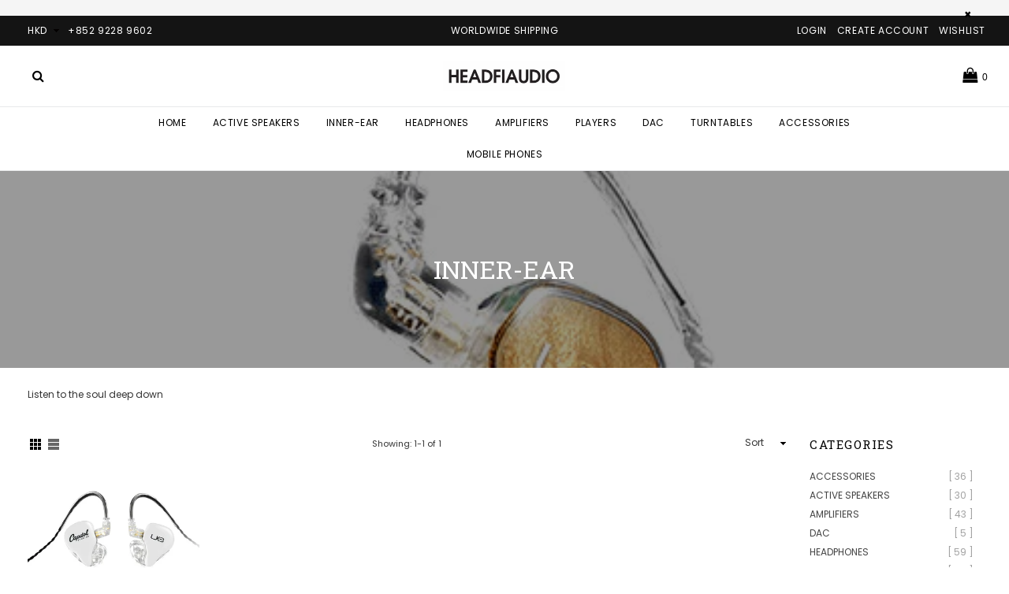

--- FILE ---
content_type: text/html; charset=utf-8
request_url: https://www.headfiaudio.com/collections/inner-ear-monitors/ultimate-ears-ue-reference-remastered-in-ear-headphones
body_size: 24867
content:
<!doctype html>
<!--[if IE 9]> <html class="ie9 no-js" lang="en"> <![endif]-->
<!--[if (gt IE 9)|!(IE)]><!--> <html class="no-js" lang="en"> <!--<![endif]-->
<head>
  <meta charset="utf-8">
  <meta http-equiv="X-UA-Compatible" content="IE=edge,chrome=1">
  <meta name="viewport" content="width=device-width,initial-scale=1">
  <meta name="theme-color" content="#000000">
  <link rel="canonical" href="https://www.headfiaudio.com/collections/inner-ear-monitors/ultimate-ears-ue-reference-remastered-in-ear-headphones">

  
    <link rel="shortcut icon" href="//www.headfiaudio.com/cdn/shop/files/headfi_audio_32x32.png?v=1613676400" type="image/png">
  

  
  <title>
    INNER-EAR
    
 &ndash; Tagged &quot;Ultimate Ears UE Reference Remastered In-Ear Headphones&quot;
    
    
      &ndash; HeadfiAudio
    
  </title>

  
    <meta name="description" content="Listen to the soul deep down">
  

  <!-- /snippets/social-meta-tags.liquid -->
<meta property="og:site_name" content="HeadfiAudio">
<meta property="og:url" content="https://www.headfiaudio.com/collections/inner-ear-monitors/ultimate-ears-ue-reference-remastered-in-ear-headphones">
<meta property="og:title" content="INNER-EAR">
<meta property="og:type" content="website">
<meta property="og:description" content="Listen to the soul deep down">


<meta name="twitter:site" content="@">
<meta name="twitter:card" content="summary_large_image">
<meta name="twitter:title" content="INNER-EAR">
<meta name="twitter:description" content="Listen to the soul deep down">

  
  <!-- css -->
  <link href="//www.headfiaudio.com/cdn/shop/t/5/assets/bootstrap.min.scss.css?v=68827953313114509481541479220" rel="stylesheet" type="text/css" media="all" />
  <link href="//www.headfiaudio.com/cdn/shop/t/5/assets/theme.scss.css?v=39773387174350226031674755981" rel="stylesheet" type="text/css" media="all" />
  <link href="//www.headfiaudio.com/cdn/shop/t/5/assets/animate.scss.css?v=123806161818139119581541479220" rel="stylesheet" type="text/css" media="all" />
 
  <!-- main js -->
  <!--[if (gt IE 9)|!(IE)]><!--><script src="//www.headfiaudio.com/cdn/shop/t/5/assets/jquery.min.js?v=121482030648310525421541479205" async="async"></script><!--<![endif]-->
  <!--[if lte IE 9]><script src="//www.headfiaudio.com/cdn/shop/t/5/assets/jquery.min.js?v=121482030648310525421541479205"></script><![endif]-->
  <!--[if (gt IE 9)|!(IE)]><!--><script src="//www.headfiaudio.com/cdn/shopifycloud/storefront/assets/themes_support/api.jquery-7ab1a3a4.js" defer="defer"></script><!--<![endif]-->
  <!--[if lte IE 9]><script src="//www.headfiaudio.com/cdn/shopifycloud/storefront/assets/themes_support/api.jquery-7ab1a3a4.js"></script><![endif]-->
  <!--[if (gt IE 9)|!(IE)]><!--><script src="//www.headfiaudio.com/cdn/shop/t/5/assets/js.cookie.js?v=121712153764325591251541479205" defer="defer"></script><!--<![endif]-->
  <!--[if lte IE 9]><script src="//www.headfiaudio.com/cdn/shop/t/5/assets/js.cookie.js?v=121712153764325591251541479205"></script><![endif]-->
  
  <script>
    var theme = {
      strings: {
        addToCart: "Add to cart",
        soldOut: "Sold out",
        unavailable: "Unavailable",
        showMore: "Show More",
        showLess: "Show Less"
      },
      moneyFormat: "${{amount}}"
    }
	
    theme.ajax_cart = true;
    theme.fixedHeader = true;
    theme.animation = true;
    theme.animationMobile = true;
      
    document.documentElement.className = document.documentElement.className.replace('no-js', 'js');
  </script>

  <!--[if (lte IE 9) ]><script src="//www.headfiaudio.com/cdn/shop/t/5/assets/match-media.min.js?v=22265819453975888031541479206" type="text/javascript"></script><![endif]-->

  
  <!--[if (gt IE 9)|!(IE)]><!--><script src="//www.headfiaudio.com/cdn/shop/t/5/assets/lazysizes.js?v=68441465964607740661541479205" async="async"></script><!--<![endif]-->
  <!--[if lte IE 9]><script src="//www.headfiaudio.com/cdn/shop/t/5/assets/lazysizes.min.js?25"></script><![endif]-->
  <!--[if (gt IE 9)|!(IE)]><!--><script src="//www.headfiaudio.com/cdn/shop/t/5/assets/vendor.js?v=170485780773098320831541479208" defer="defer"></script><!--<![endif]-->
  <!--[if lte IE 9]><script src="//www.headfiaudio.com/cdn/shop/t/5/assets/vendor.js?v=170485780773098320831541479208"></script><![endif]-->

  <!--[if (gt IE 9)|!(IE)]><!--><script src="//www.headfiaudio.com/cdn/shop/t/5/assets/theme.js?v=181185750212946895741541479207" defer="defer"></script><!--<![endif]-->
  <!--[if lte IE 9]><script src="//www.headfiaudio.com/cdn/shop/t/5/assets/theme.js?v=181185750212946895741541479207"></script><![endif]-->
  
  <script>window.performance && window.performance.mark && window.performance.mark('shopify.content_for_header.start');</script><meta name="google-site-verification" content="wnO5XCGEsYMwBLNGIDr_3NU9T3dKNn8YkHV3iN_Xrgg">
<meta id="shopify-digital-wallet" name="shopify-digital-wallet" content="/13946899/digital_wallets/dialog">
<meta name="shopify-checkout-api-token" content="00fbd8b7151ab736fcd5f3e257a42947">
<meta id="in-context-paypal-metadata" data-shop-id="13946899" data-venmo-supported="false" data-environment="production" data-locale="en_US" data-paypal-v4="true" data-currency="HKD">
<link rel="alternate" type="application/atom+xml" title="Feed" href="/collections/inner-ear-monitors/ultimate-ears-ue-reference-remastered-in-ear-headphones.atom" />
<link rel="alternate" type="application/json+oembed" href="https://www.headfiaudio.com/collections/inner-ear-monitors/ultimate-ears-ue-reference-remastered-in-ear-headphones.oembed">
<script async="async" src="/checkouts/internal/preloads.js?locale=en-HK"></script>
<script id="shopify-features" type="application/json">{"accessToken":"00fbd8b7151ab736fcd5f3e257a42947","betas":["rich-media-storefront-analytics"],"domain":"www.headfiaudio.com","predictiveSearch":true,"shopId":13946899,"locale":"en"}</script>
<script>var Shopify = Shopify || {};
Shopify.shop = "headfiaudio.myshopify.com";
Shopify.locale = "en";
Shopify.currency = {"active":"HKD","rate":"1.0"};
Shopify.country = "HK";
Shopify.theme = {"name":"belle-demo-full-width","id":33206403115,"schema_name":"Belle","schema_version":"1.0.0","theme_store_id":null,"role":"main"};
Shopify.theme.handle = "null";
Shopify.theme.style = {"id":null,"handle":null};
Shopify.cdnHost = "www.headfiaudio.com/cdn";
Shopify.routes = Shopify.routes || {};
Shopify.routes.root = "/";</script>
<script type="module">!function(o){(o.Shopify=o.Shopify||{}).modules=!0}(window);</script>
<script>!function(o){function n(){var o=[];function n(){o.push(Array.prototype.slice.apply(arguments))}return n.q=o,n}var t=o.Shopify=o.Shopify||{};t.loadFeatures=n(),t.autoloadFeatures=n()}(window);</script>
<script id="shop-js-analytics" type="application/json">{"pageType":"collection"}</script>
<script defer="defer" async type="module" src="//www.headfiaudio.com/cdn/shopifycloud/shop-js/modules/v2/client.init-shop-cart-sync_IZsNAliE.en.esm.js"></script>
<script defer="defer" async type="module" src="//www.headfiaudio.com/cdn/shopifycloud/shop-js/modules/v2/chunk.common_0OUaOowp.esm.js"></script>
<script type="module">
  await import("//www.headfiaudio.com/cdn/shopifycloud/shop-js/modules/v2/client.init-shop-cart-sync_IZsNAliE.en.esm.js");
await import("//www.headfiaudio.com/cdn/shopifycloud/shop-js/modules/v2/chunk.common_0OUaOowp.esm.js");

  window.Shopify.SignInWithShop?.initShopCartSync?.({"fedCMEnabled":true,"windoidEnabled":true});

</script>
<script>(function() {
  var isLoaded = false;
  function asyncLoad() {
    if (isLoaded) return;
    isLoaded = true;
    var urls = ["https:\/\/cks3.amplifiedcdn.com\/ckjs.production.min.js?unique_id=headfiaudio.myshopify.com\u0026shop=headfiaudio.myshopify.com","https:\/\/ccjs.amplifiedcdn.com\/ccjs.umd.js?unique_id=headfiaudio.myshopify.com\u0026shop=headfiaudio.myshopify.com","https:\/\/cdn-spurit.com\/all-apps\/checker.js?shop=headfiaudio.myshopify.com","https:\/\/a.mailmunch.co\/widgets\/site-758635-98cf9fb64c02ab30ec16b8748ada5d1f3d3756b7.js?shop=headfiaudio.myshopify.com"];
    for (var i = 0; i < urls.length; i++) {
      var s = document.createElement('script');
      s.type = 'text/javascript';
      s.async = true;
      s.src = urls[i];
      var x = document.getElementsByTagName('script')[0];
      x.parentNode.insertBefore(s, x);
    }
  };
  if(window.attachEvent) {
    window.attachEvent('onload', asyncLoad);
  } else {
    window.addEventListener('load', asyncLoad, false);
  }
})();</script>
<script id="__st">var __st={"a":13946899,"offset":28800,"reqid":"a969a2ff-5fdf-42a6-88b4-b7a63aa803fa-1768532814","pageurl":"www.headfiaudio.com\/collections\/inner-ear-monitors\/ultimate-ears-ue-reference-remastered-in-ear-headphones","u":"43d5ed33fdc0","p":"collection","rtyp":"collection","rid":275376833};</script>
<script>window.ShopifyPaypalV4VisibilityTracking = true;</script>
<script id="captcha-bootstrap">!function(){'use strict';const t='contact',e='account',n='new_comment',o=[[t,t],['blogs',n],['comments',n],[t,'customer']],c=[[e,'customer_login'],[e,'guest_login'],[e,'recover_customer_password'],[e,'create_customer']],r=t=>t.map((([t,e])=>`form[action*='/${t}']:not([data-nocaptcha='true']) input[name='form_type'][value='${e}']`)).join(','),a=t=>()=>t?[...document.querySelectorAll(t)].map((t=>t.form)):[];function s(){const t=[...o],e=r(t);return a(e)}const i='password',u='form_key',d=['recaptcha-v3-token','g-recaptcha-response','h-captcha-response',i],f=()=>{try{return window.sessionStorage}catch{return}},m='__shopify_v',_=t=>t.elements[u];function p(t,e,n=!1){try{const o=window.sessionStorage,c=JSON.parse(o.getItem(e)),{data:r}=function(t){const{data:e,action:n}=t;return t[m]||n?{data:e,action:n}:{data:t,action:n}}(c);for(const[e,n]of Object.entries(r))t.elements[e]&&(t.elements[e].value=n);n&&o.removeItem(e)}catch(o){console.error('form repopulation failed',{error:o})}}const l='form_type',E='cptcha';function T(t){t.dataset[E]=!0}const w=window,h=w.document,L='Shopify',v='ce_forms',y='captcha';let A=!1;((t,e)=>{const n=(g='f06e6c50-85a8-45c8-87d0-21a2b65856fe',I='https://cdn.shopify.com/shopifycloud/storefront-forms-hcaptcha/ce_storefront_forms_captcha_hcaptcha.v1.5.2.iife.js',D={infoText:'Protected by hCaptcha',privacyText:'Privacy',termsText:'Terms'},(t,e,n)=>{const o=w[L][v],c=o.bindForm;if(c)return c(t,g,e,D).then(n);var r;o.q.push([[t,g,e,D],n]),r=I,A||(h.body.append(Object.assign(h.createElement('script'),{id:'captcha-provider',async:!0,src:r})),A=!0)});var g,I,D;w[L]=w[L]||{},w[L][v]=w[L][v]||{},w[L][v].q=[],w[L][y]=w[L][y]||{},w[L][y].protect=function(t,e){n(t,void 0,e),T(t)},Object.freeze(w[L][y]),function(t,e,n,w,h,L){const[v,y,A,g]=function(t,e,n){const i=e?o:[],u=t?c:[],d=[...i,...u],f=r(d),m=r(i),_=r(d.filter((([t,e])=>n.includes(e))));return[a(f),a(m),a(_),s()]}(w,h,L),I=t=>{const e=t.target;return e instanceof HTMLFormElement?e:e&&e.form},D=t=>v().includes(t);t.addEventListener('submit',(t=>{const e=I(t);if(!e)return;const n=D(e)&&!e.dataset.hcaptchaBound&&!e.dataset.recaptchaBound,o=_(e),c=g().includes(e)&&(!o||!o.value);(n||c)&&t.preventDefault(),c&&!n&&(function(t){try{if(!f())return;!function(t){const e=f();if(!e)return;const n=_(t);if(!n)return;const o=n.value;o&&e.removeItem(o)}(t);const e=Array.from(Array(32),(()=>Math.random().toString(36)[2])).join('');!function(t,e){_(t)||t.append(Object.assign(document.createElement('input'),{type:'hidden',name:u})),t.elements[u].value=e}(t,e),function(t,e){const n=f();if(!n)return;const o=[...t.querySelectorAll(`input[type='${i}']`)].map((({name:t})=>t)),c=[...d,...o],r={};for(const[a,s]of new FormData(t).entries())c.includes(a)||(r[a]=s);n.setItem(e,JSON.stringify({[m]:1,action:t.action,data:r}))}(t,e)}catch(e){console.error('failed to persist form',e)}}(e),e.submit())}));const S=(t,e)=>{t&&!t.dataset[E]&&(n(t,e.some((e=>e===t))),T(t))};for(const o of['focusin','change'])t.addEventListener(o,(t=>{const e=I(t);D(e)&&S(e,y())}));const B=e.get('form_key'),M=e.get(l),P=B&&M;t.addEventListener('DOMContentLoaded',(()=>{const t=y();if(P)for(const e of t)e.elements[l].value===M&&p(e,B);[...new Set([...A(),...v().filter((t=>'true'===t.dataset.shopifyCaptcha))])].forEach((e=>S(e,t)))}))}(h,new URLSearchParams(w.location.search),n,t,e,['guest_login'])})(!0,!0)}();</script>
<script integrity="sha256-4kQ18oKyAcykRKYeNunJcIwy7WH5gtpwJnB7kiuLZ1E=" data-source-attribution="shopify.loadfeatures" defer="defer" src="//www.headfiaudio.com/cdn/shopifycloud/storefront/assets/storefront/load_feature-a0a9edcb.js" crossorigin="anonymous"></script>
<script data-source-attribution="shopify.dynamic_checkout.dynamic.init">var Shopify=Shopify||{};Shopify.PaymentButton=Shopify.PaymentButton||{isStorefrontPortableWallets:!0,init:function(){window.Shopify.PaymentButton.init=function(){};var t=document.createElement("script");t.src="https://www.headfiaudio.com/cdn/shopifycloud/portable-wallets/latest/portable-wallets.en.js",t.type="module",document.head.appendChild(t)}};
</script>
<script data-source-attribution="shopify.dynamic_checkout.buyer_consent">
  function portableWalletsHideBuyerConsent(e){var t=document.getElementById("shopify-buyer-consent"),n=document.getElementById("shopify-subscription-policy-button");t&&n&&(t.classList.add("hidden"),t.setAttribute("aria-hidden","true"),n.removeEventListener("click",e))}function portableWalletsShowBuyerConsent(e){var t=document.getElementById("shopify-buyer-consent"),n=document.getElementById("shopify-subscription-policy-button");t&&n&&(t.classList.remove("hidden"),t.removeAttribute("aria-hidden"),n.addEventListener("click",e))}window.Shopify?.PaymentButton&&(window.Shopify.PaymentButton.hideBuyerConsent=portableWalletsHideBuyerConsent,window.Shopify.PaymentButton.showBuyerConsent=portableWalletsShowBuyerConsent);
</script>
<script data-source-attribution="shopify.dynamic_checkout.cart.bootstrap">document.addEventListener("DOMContentLoaded",(function(){function t(){return document.querySelector("shopify-accelerated-checkout-cart, shopify-accelerated-checkout")}if(t())Shopify.PaymentButton.init();else{new MutationObserver((function(e,n){t()&&(Shopify.PaymentButton.init(),n.disconnect())})).observe(document.body,{childList:!0,subtree:!0})}}));
</script>
<link id="shopify-accelerated-checkout-styles" rel="stylesheet" media="screen" href="https://www.headfiaudio.com/cdn/shopifycloud/portable-wallets/latest/accelerated-checkout-backwards-compat.css" crossorigin="anonymous">
<style id="shopify-accelerated-checkout-cart">
        #shopify-buyer-consent {
  margin-top: 1em;
  display: inline-block;
  width: 100%;
}

#shopify-buyer-consent.hidden {
  display: none;
}

#shopify-subscription-policy-button {
  background: none;
  border: none;
  padding: 0;
  text-decoration: underline;
  font-size: inherit;
  cursor: pointer;
}

#shopify-subscription-policy-button::before {
  box-shadow: none;
}

      </style>

<script>window.performance && window.performance.mark && window.performance.mark('shopify.content_for_header.end');</script>




<!-- BeginConsistentCartAddon -->  <script>    Shopify.customer_logged_in = false ;  Shopify.customer_email = "" ;  Shopify.log_uuids = true;    </script>  <!-- EndConsistentCartAddon -->
<meta property="og:image" content="https://cdn.shopify.com/s/files/1/1394/6899/collections/IEM.jpg?v=1485488253" />
<meta property="og:image:secure_url" content="https://cdn.shopify.com/s/files/1/1394/6899/collections/IEM.jpg?v=1485488253" />
<meta property="og:image:width" content="500" />
<meta property="og:image:height" content="500" />
<meta property="og:image:alt" content="INNER-EAR" />
<link href="https://monorail-edge.shopifysvc.com" rel="dns-prefetch">
<script>(function(){if ("sendBeacon" in navigator && "performance" in window) {try {var session_token_from_headers = performance.getEntriesByType('navigation')[0].serverTiming.find(x => x.name == '_s').description;} catch {var session_token_from_headers = undefined;}var session_cookie_matches = document.cookie.match(/_shopify_s=([^;]*)/);var session_token_from_cookie = session_cookie_matches && session_cookie_matches.length === 2 ? session_cookie_matches[1] : "";var session_token = session_token_from_headers || session_token_from_cookie || "";function handle_abandonment_event(e) {var entries = performance.getEntries().filter(function(entry) {return /monorail-edge.shopifysvc.com/.test(entry.name);});if (!window.abandonment_tracked && entries.length === 0) {window.abandonment_tracked = true;var currentMs = Date.now();var navigation_start = performance.timing.navigationStart;var payload = {shop_id: 13946899,url: window.location.href,navigation_start,duration: currentMs - navigation_start,session_token,page_type: "collection"};window.navigator.sendBeacon("https://monorail-edge.shopifysvc.com/v1/produce", JSON.stringify({schema_id: "online_store_buyer_site_abandonment/1.1",payload: payload,metadata: {event_created_at_ms: currentMs,event_sent_at_ms: currentMs}}));}}window.addEventListener('pagehide', handle_abandonment_event);}}());</script>
<script id="web-pixels-manager-setup">(function e(e,d,r,n,o){if(void 0===o&&(o={}),!Boolean(null===(a=null===(i=window.Shopify)||void 0===i?void 0:i.analytics)||void 0===a?void 0:a.replayQueue)){var i,a;window.Shopify=window.Shopify||{};var t=window.Shopify;t.analytics=t.analytics||{};var s=t.analytics;s.replayQueue=[],s.publish=function(e,d,r){return s.replayQueue.push([e,d,r]),!0};try{self.performance.mark("wpm:start")}catch(e){}var l=function(){var e={modern:/Edge?\/(1{2}[4-9]|1[2-9]\d|[2-9]\d{2}|\d{4,})\.\d+(\.\d+|)|Firefox\/(1{2}[4-9]|1[2-9]\d|[2-9]\d{2}|\d{4,})\.\d+(\.\d+|)|Chrom(ium|e)\/(9{2}|\d{3,})\.\d+(\.\d+|)|(Maci|X1{2}).+ Version\/(15\.\d+|(1[6-9]|[2-9]\d|\d{3,})\.\d+)([,.]\d+|)( \(\w+\)|)( Mobile\/\w+|) Safari\/|Chrome.+OPR\/(9{2}|\d{3,})\.\d+\.\d+|(CPU[ +]OS|iPhone[ +]OS|CPU[ +]iPhone|CPU IPhone OS|CPU iPad OS)[ +]+(15[._]\d+|(1[6-9]|[2-9]\d|\d{3,})[._]\d+)([._]\d+|)|Android:?[ /-](13[3-9]|1[4-9]\d|[2-9]\d{2}|\d{4,})(\.\d+|)(\.\d+|)|Android.+Firefox\/(13[5-9]|1[4-9]\d|[2-9]\d{2}|\d{4,})\.\d+(\.\d+|)|Android.+Chrom(ium|e)\/(13[3-9]|1[4-9]\d|[2-9]\d{2}|\d{4,})\.\d+(\.\d+|)|SamsungBrowser\/([2-9]\d|\d{3,})\.\d+/,legacy:/Edge?\/(1[6-9]|[2-9]\d|\d{3,})\.\d+(\.\d+|)|Firefox\/(5[4-9]|[6-9]\d|\d{3,})\.\d+(\.\d+|)|Chrom(ium|e)\/(5[1-9]|[6-9]\d|\d{3,})\.\d+(\.\d+|)([\d.]+$|.*Safari\/(?![\d.]+ Edge\/[\d.]+$))|(Maci|X1{2}).+ Version\/(10\.\d+|(1[1-9]|[2-9]\d|\d{3,})\.\d+)([,.]\d+|)( \(\w+\)|)( Mobile\/\w+|) Safari\/|Chrome.+OPR\/(3[89]|[4-9]\d|\d{3,})\.\d+\.\d+|(CPU[ +]OS|iPhone[ +]OS|CPU[ +]iPhone|CPU IPhone OS|CPU iPad OS)[ +]+(10[._]\d+|(1[1-9]|[2-9]\d|\d{3,})[._]\d+)([._]\d+|)|Android:?[ /-](13[3-9]|1[4-9]\d|[2-9]\d{2}|\d{4,})(\.\d+|)(\.\d+|)|Mobile Safari.+OPR\/([89]\d|\d{3,})\.\d+\.\d+|Android.+Firefox\/(13[5-9]|1[4-9]\d|[2-9]\d{2}|\d{4,})\.\d+(\.\d+|)|Android.+Chrom(ium|e)\/(13[3-9]|1[4-9]\d|[2-9]\d{2}|\d{4,})\.\d+(\.\d+|)|Android.+(UC? ?Browser|UCWEB|U3)[ /]?(15\.([5-9]|\d{2,})|(1[6-9]|[2-9]\d|\d{3,})\.\d+)\.\d+|SamsungBrowser\/(5\.\d+|([6-9]|\d{2,})\.\d+)|Android.+MQ{2}Browser\/(14(\.(9|\d{2,})|)|(1[5-9]|[2-9]\d|\d{3,})(\.\d+|))(\.\d+|)|K[Aa][Ii]OS\/(3\.\d+|([4-9]|\d{2,})\.\d+)(\.\d+|)/},d=e.modern,r=e.legacy,n=navigator.userAgent;return n.match(d)?"modern":n.match(r)?"legacy":"unknown"}(),u="modern"===l?"modern":"legacy",c=(null!=n?n:{modern:"",legacy:""})[u],f=function(e){return[e.baseUrl,"/wpm","/b",e.hashVersion,"modern"===e.buildTarget?"m":"l",".js"].join("")}({baseUrl:d,hashVersion:r,buildTarget:u}),m=function(e){var d=e.version,r=e.bundleTarget,n=e.surface,o=e.pageUrl,i=e.monorailEndpoint;return{emit:function(e){var a=e.status,t=e.errorMsg,s=(new Date).getTime(),l=JSON.stringify({metadata:{event_sent_at_ms:s},events:[{schema_id:"web_pixels_manager_load/3.1",payload:{version:d,bundle_target:r,page_url:o,status:a,surface:n,error_msg:t},metadata:{event_created_at_ms:s}}]});if(!i)return console&&console.warn&&console.warn("[Web Pixels Manager] No Monorail endpoint provided, skipping logging."),!1;try{return self.navigator.sendBeacon.bind(self.navigator)(i,l)}catch(e){}var u=new XMLHttpRequest;try{return u.open("POST",i,!0),u.setRequestHeader("Content-Type","text/plain"),u.send(l),!0}catch(e){return console&&console.warn&&console.warn("[Web Pixels Manager] Got an unhandled error while logging to Monorail."),!1}}}}({version:r,bundleTarget:l,surface:e.surface,pageUrl:self.location.href,monorailEndpoint:e.monorailEndpoint});try{o.browserTarget=l,function(e){var d=e.src,r=e.async,n=void 0===r||r,o=e.onload,i=e.onerror,a=e.sri,t=e.scriptDataAttributes,s=void 0===t?{}:t,l=document.createElement("script"),u=document.querySelector("head"),c=document.querySelector("body");if(l.async=n,l.src=d,a&&(l.integrity=a,l.crossOrigin="anonymous"),s)for(var f in s)if(Object.prototype.hasOwnProperty.call(s,f))try{l.dataset[f]=s[f]}catch(e){}if(o&&l.addEventListener("load",o),i&&l.addEventListener("error",i),u)u.appendChild(l);else{if(!c)throw new Error("Did not find a head or body element to append the script");c.appendChild(l)}}({src:f,async:!0,onload:function(){if(!function(){var e,d;return Boolean(null===(d=null===(e=window.Shopify)||void 0===e?void 0:e.analytics)||void 0===d?void 0:d.initialized)}()){var d=window.webPixelsManager.init(e)||void 0;if(d){var r=window.Shopify.analytics;r.replayQueue.forEach((function(e){var r=e[0],n=e[1],o=e[2];d.publishCustomEvent(r,n,o)})),r.replayQueue=[],r.publish=d.publishCustomEvent,r.visitor=d.visitor,r.initialized=!0}}},onerror:function(){return m.emit({status:"failed",errorMsg:"".concat(f," has failed to load")})},sri:function(e){var d=/^sha384-[A-Za-z0-9+/=]+$/;return"string"==typeof e&&d.test(e)}(c)?c:"",scriptDataAttributes:o}),m.emit({status:"loading"})}catch(e){m.emit({status:"failed",errorMsg:(null==e?void 0:e.message)||"Unknown error"})}}})({shopId: 13946899,storefrontBaseUrl: "https://www.headfiaudio.com",extensionsBaseUrl: "https://extensions.shopifycdn.com/cdn/shopifycloud/web-pixels-manager",monorailEndpoint: "https://monorail-edge.shopifysvc.com/unstable/produce_batch",surface: "storefront-renderer",enabledBetaFlags: ["2dca8a86"],webPixelsConfigList: [{"id":"557875377","configuration":"{\"config\":\"{\\\"pixel_id\\\":\\\"GT-NGJVN7G\\\",\\\"target_country\\\":\\\"HK\\\",\\\"gtag_events\\\":[{\\\"type\\\":\\\"purchase\\\",\\\"action_label\\\":\\\"MC-XEFZWFHX5E\\\"},{\\\"type\\\":\\\"page_view\\\",\\\"action_label\\\":\\\"MC-XEFZWFHX5E\\\"},{\\\"type\\\":\\\"view_item\\\",\\\"action_label\\\":\\\"MC-XEFZWFHX5E\\\"}],\\\"enable_monitoring_mode\\\":false}\"}","eventPayloadVersion":"v1","runtimeContext":"OPEN","scriptVersion":"b2a88bafab3e21179ed38636efcd8a93","type":"APP","apiClientId":1780363,"privacyPurposes":[],"dataSharingAdjustments":{"protectedCustomerApprovalScopes":["read_customer_address","read_customer_email","read_customer_name","read_customer_personal_data","read_customer_phone"]}},{"id":"199393457","configuration":"{\"pixel_id\":\"2178363692485310\",\"pixel_type\":\"facebook_pixel\",\"metaapp_system_user_token\":\"-\"}","eventPayloadVersion":"v1","runtimeContext":"OPEN","scriptVersion":"ca16bc87fe92b6042fbaa3acc2fbdaa6","type":"APP","apiClientId":2329312,"privacyPurposes":["ANALYTICS","MARKETING","SALE_OF_DATA"],"dataSharingAdjustments":{"protectedCustomerApprovalScopes":["read_customer_address","read_customer_email","read_customer_name","read_customer_personal_data","read_customer_phone"]}},{"id":"shopify-app-pixel","configuration":"{}","eventPayloadVersion":"v1","runtimeContext":"STRICT","scriptVersion":"0450","apiClientId":"shopify-pixel","type":"APP","privacyPurposes":["ANALYTICS","MARKETING"]},{"id":"shopify-custom-pixel","eventPayloadVersion":"v1","runtimeContext":"LAX","scriptVersion":"0450","apiClientId":"shopify-pixel","type":"CUSTOM","privacyPurposes":["ANALYTICS","MARKETING"]}],isMerchantRequest: false,initData: {"shop":{"name":"HeadfiAudio","paymentSettings":{"currencyCode":"HKD"},"myshopifyDomain":"headfiaudio.myshopify.com","countryCode":"HK","storefrontUrl":"https:\/\/www.headfiaudio.com"},"customer":null,"cart":null,"checkout":null,"productVariants":[],"purchasingCompany":null},},"https://www.headfiaudio.com/cdn","fcfee988w5aeb613cpc8e4bc33m6693e112",{"modern":"","legacy":""},{"shopId":"13946899","storefrontBaseUrl":"https:\/\/www.headfiaudio.com","extensionBaseUrl":"https:\/\/extensions.shopifycdn.com\/cdn\/shopifycloud\/web-pixels-manager","surface":"storefront-renderer","enabledBetaFlags":"[\"2dca8a86\"]","isMerchantRequest":"false","hashVersion":"fcfee988w5aeb613cpc8e4bc33m6693e112","publish":"custom","events":"[[\"page_viewed\",{}],[\"collection_viewed\",{\"collection\":{\"id\":\"275376833\",\"title\":\"INNER-EAR\",\"productVariants\":[{\"price\":{\"amount\":8999.0,\"currencyCode\":\"HKD\"},\"product\":{\"title\":\"Ultimate Ears UE Reference Remastered In-Ear Headphones\",\"vendor\":\"Ultimate Ears\",\"id\":\"8666728717\",\"untranslatedTitle\":\"Ultimate Ears UE Reference Remastered In-Ear Headphones\",\"url\":\"\/products\/ultimate-ears-ue-reference-remastered-in-ear-headphones\",\"type\":\"Inner-Ear Monitors\"},\"id\":\"29667463309\",\"image\":{\"src\":\"\/\/www.headfiaudio.com\/cdn\/shop\/products\/Landing-Page-Banners2_01.jpg?v=1527352995\"},\"sku\":\"\",\"title\":\"Default Title\",\"untranslatedTitle\":\"Default Title\"}]}}]]"});</script><script>
  window.ShopifyAnalytics = window.ShopifyAnalytics || {};
  window.ShopifyAnalytics.meta = window.ShopifyAnalytics.meta || {};
  window.ShopifyAnalytics.meta.currency = 'HKD';
  var meta = {"products":[{"id":8666728717,"gid":"gid:\/\/shopify\/Product\/8666728717","vendor":"Ultimate Ears","type":"Inner-Ear Monitors","handle":"ultimate-ears-ue-reference-remastered-in-ear-headphones","variants":[{"id":29667463309,"price":899900,"name":"Ultimate Ears UE Reference Remastered In-Ear Headphones","public_title":null,"sku":""}],"remote":false}],"page":{"pageType":"collection","resourceType":"collection","resourceId":275376833,"requestId":"a969a2ff-5fdf-42a6-88b4-b7a63aa803fa-1768532814"}};
  for (var attr in meta) {
    window.ShopifyAnalytics.meta[attr] = meta[attr];
  }
</script>
<script class="analytics">
  (function () {
    var customDocumentWrite = function(content) {
      var jquery = null;

      if (window.jQuery) {
        jquery = window.jQuery;
      } else if (window.Checkout && window.Checkout.$) {
        jquery = window.Checkout.$;
      }

      if (jquery) {
        jquery('body').append(content);
      }
    };

    var hasLoggedConversion = function(token) {
      if (token) {
        return document.cookie.indexOf('loggedConversion=' + token) !== -1;
      }
      return false;
    }

    var setCookieIfConversion = function(token) {
      if (token) {
        var twoMonthsFromNow = new Date(Date.now());
        twoMonthsFromNow.setMonth(twoMonthsFromNow.getMonth() + 2);

        document.cookie = 'loggedConversion=' + token + '; expires=' + twoMonthsFromNow;
      }
    }

    var trekkie = window.ShopifyAnalytics.lib = window.trekkie = window.trekkie || [];
    if (trekkie.integrations) {
      return;
    }
    trekkie.methods = [
      'identify',
      'page',
      'ready',
      'track',
      'trackForm',
      'trackLink'
    ];
    trekkie.factory = function(method) {
      return function() {
        var args = Array.prototype.slice.call(arguments);
        args.unshift(method);
        trekkie.push(args);
        return trekkie;
      };
    };
    for (var i = 0; i < trekkie.methods.length; i++) {
      var key = trekkie.methods[i];
      trekkie[key] = trekkie.factory(key);
    }
    trekkie.load = function(config) {
      trekkie.config = config || {};
      trekkie.config.initialDocumentCookie = document.cookie;
      var first = document.getElementsByTagName('script')[0];
      var script = document.createElement('script');
      script.type = 'text/javascript';
      script.onerror = function(e) {
        var scriptFallback = document.createElement('script');
        scriptFallback.type = 'text/javascript';
        scriptFallback.onerror = function(error) {
                var Monorail = {
      produce: function produce(monorailDomain, schemaId, payload) {
        var currentMs = new Date().getTime();
        var event = {
          schema_id: schemaId,
          payload: payload,
          metadata: {
            event_created_at_ms: currentMs,
            event_sent_at_ms: currentMs
          }
        };
        return Monorail.sendRequest("https://" + monorailDomain + "/v1/produce", JSON.stringify(event));
      },
      sendRequest: function sendRequest(endpointUrl, payload) {
        // Try the sendBeacon API
        if (window && window.navigator && typeof window.navigator.sendBeacon === 'function' && typeof window.Blob === 'function' && !Monorail.isIos12()) {
          var blobData = new window.Blob([payload], {
            type: 'text/plain'
          });

          if (window.navigator.sendBeacon(endpointUrl, blobData)) {
            return true;
          } // sendBeacon was not successful

        } // XHR beacon

        var xhr = new XMLHttpRequest();

        try {
          xhr.open('POST', endpointUrl);
          xhr.setRequestHeader('Content-Type', 'text/plain');
          xhr.send(payload);
        } catch (e) {
          console.log(e);
        }

        return false;
      },
      isIos12: function isIos12() {
        return window.navigator.userAgent.lastIndexOf('iPhone; CPU iPhone OS 12_') !== -1 || window.navigator.userAgent.lastIndexOf('iPad; CPU OS 12_') !== -1;
      }
    };
    Monorail.produce('monorail-edge.shopifysvc.com',
      'trekkie_storefront_load_errors/1.1',
      {shop_id: 13946899,
      theme_id: 33206403115,
      app_name: "storefront",
      context_url: window.location.href,
      source_url: "//www.headfiaudio.com/cdn/s/trekkie.storefront.cd680fe47e6c39ca5d5df5f0a32d569bc48c0f27.min.js"});

        };
        scriptFallback.async = true;
        scriptFallback.src = '//www.headfiaudio.com/cdn/s/trekkie.storefront.cd680fe47e6c39ca5d5df5f0a32d569bc48c0f27.min.js';
        first.parentNode.insertBefore(scriptFallback, first);
      };
      script.async = true;
      script.src = '//www.headfiaudio.com/cdn/s/trekkie.storefront.cd680fe47e6c39ca5d5df5f0a32d569bc48c0f27.min.js';
      first.parentNode.insertBefore(script, first);
    };
    trekkie.load(
      {"Trekkie":{"appName":"storefront","development":false,"defaultAttributes":{"shopId":13946899,"isMerchantRequest":null,"themeId":33206403115,"themeCityHash":"17715358956453353852","contentLanguage":"en","currency":"HKD","eventMetadataId":"499dd053-609d-44ee-ad44-83ad9f0c3619"},"isServerSideCookieWritingEnabled":true,"monorailRegion":"shop_domain","enabledBetaFlags":["65f19447"]},"Session Attribution":{},"S2S":{"facebookCapiEnabled":true,"source":"trekkie-storefront-renderer","apiClientId":580111}}
    );

    var loaded = false;
    trekkie.ready(function() {
      if (loaded) return;
      loaded = true;

      window.ShopifyAnalytics.lib = window.trekkie;

      var originalDocumentWrite = document.write;
      document.write = customDocumentWrite;
      try { window.ShopifyAnalytics.merchantGoogleAnalytics.call(this); } catch(error) {};
      document.write = originalDocumentWrite;

      window.ShopifyAnalytics.lib.page(null,{"pageType":"collection","resourceType":"collection","resourceId":275376833,"requestId":"a969a2ff-5fdf-42a6-88b4-b7a63aa803fa-1768532814","shopifyEmitted":true});

      var match = window.location.pathname.match(/checkouts\/(.+)\/(thank_you|post_purchase)/)
      var token = match? match[1]: undefined;
      if (!hasLoggedConversion(token)) {
        setCookieIfConversion(token);
        window.ShopifyAnalytics.lib.track("Viewed Product Category",{"currency":"HKD","category":"Collection: inner-ear-monitors","collectionName":"inner-ear-monitors","collectionId":275376833,"nonInteraction":true},undefined,undefined,{"shopifyEmitted":true});
      }
    });


        var eventsListenerScript = document.createElement('script');
        eventsListenerScript.async = true;
        eventsListenerScript.src = "//www.headfiaudio.com/cdn/shopifycloud/storefront/assets/shop_events_listener-3da45d37.js";
        document.getElementsByTagName('head')[0].appendChild(eventsListenerScript);

})();</script>
  <script>
  if (!window.ga || (window.ga && typeof window.ga !== 'function')) {
    window.ga = function ga() {
      (window.ga.q = window.ga.q || []).push(arguments);
      if (window.Shopify && window.Shopify.analytics && typeof window.Shopify.analytics.publish === 'function') {
        window.Shopify.analytics.publish("ga_stub_called", {}, {sendTo: "google_osp_migration"});
      }
      console.error("Shopify's Google Analytics stub called with:", Array.from(arguments), "\nSee https://help.shopify.com/manual/promoting-marketing/pixels/pixel-migration#google for more information.");
    };
    if (window.Shopify && window.Shopify.analytics && typeof window.Shopify.analytics.publish === 'function') {
      window.Shopify.analytics.publish("ga_stub_initialized", {}, {sendTo: "google_osp_migration"});
    }
  }
</script>
<script
  defer
  src="https://www.headfiaudio.com/cdn/shopifycloud/perf-kit/shopify-perf-kit-3.0.3.min.js"
  data-application="storefront-renderer"
  data-shop-id="13946899"
  data-render-region="gcp-us-central1"
  data-page-type="collection"
  data-theme-instance-id="33206403115"
  data-theme-name="Belle"
  data-theme-version="1.0.0"
  data-monorail-region="shop_domain"
  data-resource-timing-sampling-rate="10"
  data-shs="true"
  data-shs-beacon="true"
  data-shs-export-with-fetch="true"
  data-shs-logs-sample-rate="1"
  data-shs-beacon-endpoint="https://www.headfiaudio.com/api/collect"
></script>
</head>

<body class="template-collection">
  
  <!-- if boxed layout - div start -->
  
    
    <!-- show sticy arrow -->
    
  		<span id="site-scroll"><i class="fa fa-angle-double-up" aria-hidden="true"></i></span>
 	
    
    <!-- site search -->
    <div id="SearchDrawer" class="search-bar drawer drawer--top">
    <div class="search-bar__table">
      <div class="search-bar__table-cell search-bar__form-wrapper">
        <form class="search search-bar__form" action="/search" method="get" role="search">
          <button class="search-bar__submit search__submit btn--link" type="submit">
            <svg aria-hidden="true" focusable="false" role="presentation" class="icon icon-search" viewBox="0 0 37 40"><path d="M35.6 36l-9.8-9.8c4.1-5.4 3.6-13.2-1.3-18.1-5.4-5.4-14.2-5.4-19.7 0-5.4 5.4-5.4 14.2 0 19.7 2.6 2.6 6.1 4.1 9.8 4.1 3 0 5.9-1 8.3-2.8l9.8 9.8c.4.4.9.6 1.4.6s1-.2 1.4-.6c.9-.9.9-2.1.1-2.9zm-20.9-8.2c-2.6 0-5.1-1-7-2.9-3.9-3.9-3.9-10.1 0-14C9.6 9 12.2 8 14.7 8s5.1 1 7 2.9c3.9 3.9 3.9 10.1 0 14-1.9 1.9-4.4 2.9-7 2.9z"/></svg>
            <span class="icon__fallback-text">Submit</span>
          </button>
          <input class="search__input search-bar__input" type="search" name="q" value="" placeholder="Search" aria-label="Search">
        </form>
      </div>
      <div class="search-bar__table-cell text-right">
        <button type="button" class="btn--link search-bar__close js-drawer-close">
          <svg aria-hidden="true" focusable="false" role="presentation" class="icon icon-close" viewBox="0 0 37 40"><path d="M21.3 23l11-11c.8-.8.8-2 0-2.8-.8-.8-2-.8-2.8 0l-11 11-11-11c-.8-.8-2-.8-2.8 0-.8.8-.8 2 0 2.8l11 11-11 11c-.8.8-.8 2 0 2.8.4.4.9.6 1.4.6s1-.2 1.4-.6l11-11 11 11c.4.4.9.6 1.4.6s1-.2 1.4-.6c.8-.8.8-2 0-2.8l-11-11z"/></svg>
          <span class="icon__fallback-text">Close search</span>
        </button>
      </div>
    </div>
  </div>

  <!-- site header -->
  <div id="shopify-section-header" class="shopify-section"><div data-section-id="header" data-section-type="header-section">  

<!-- top announcement -->

	<div class="notification-bar mobilehide"> 
	   
		<a href="/collections/active-speaker" class="notification-bar__message">  </a>
	   
	  <span class="close-announcement">&times;</span> 
	</div>

  
  <!-- top header -->
  <div class="top-header b-gutter-size clearfix">
  	<div class="row">
      <div class="col-sm-4 col-md-3 pull-left"> 
        
        <div class="currency-picker">
  
  
  <span class="selected-currency">HKD</span>
  <ul id="currencies">
      
         
        <li data-currency="INR" class="">INR</li>
        
      
         
        <li data-currency="GBP" class="">GBP</li>
        
      
         
        <li data-currency="CAD" class="">CAD</li>
        
      
         
        <li data-currency="USD" class="">USD</li>
        
      
         
        <li data-currency="AUD" class="">AUD</li>
        
      
         
        <li data-currency="EUR" class="">EUR</li>
        
      
         
        <li data-currency="JPY" class="">JPY</li>
        
      
  </ul>
</div>
        

               
          <p class="top-header_left-text"> +852 9228 9602</p>
         
      </div>
       <div class="col-sm-4 col-md-6 text-center">						
         
         <p class="top-header_middle-text"> Worldwide Shipping</p>
         
      </div>
      <div class="col-sm-4 col-md-3 text-right pull-right">						
        
<span class="user-menu"><i class="fa fa-user" aria-hidden="true"></i></span>
<ul class="customer-links list-inline">	
			
	<li><a href="/account/login">Login</a></li>
	<li>
      	 
      	<a href="/account/register"> Create Account</a>
		
  	</li>
	
  
  	<li><a href="/pages/wishlist"> Wishlist</a></li>
  
</ul>

      </div>
	</div>
  </div>
  
  <!-- main header -->
  <div class="header-wrap">
    <header class="site-header logo--center" role="banner">    
      <div class="b-gutter-size">
        <div class="grid grid--no-gutters grid--table">
          
          <!-- logo center - search -->
          
            <div class="grid__item medium-up--one-sixth site-search-left">
              <div class="site-header__search">
                <button type="button" class="btn--link site-header__search-toggle js-drawer-open-top">
                  <i class="fa fa-search" aria-hidden="true"></i>
                  <span class="icon__fallback-text">Search</span>
                </button>
              </div>
            </div>
          

          

          <!-- site logo -->   
          <div class="grid__item small--one-half medium--one-third large-up--four-sixths logo-align--center"> 
             <!-- Mobile Icon -->
             <button type="button" class="btn--link site-header__menu js-mobile-nav-toggle mobile-nav--open hidden-md hidden-lg">
               <svg aria-hidden="true" focusable="false" role="presentation" class="icon icon-hamburger" viewBox="0 0 37 40"><path d="M33.5 25h-30c-1.1 0-2-.9-2-2s.9-2 2-2h30c1.1 0 2 .9 2 2s-.9 2-2 2zm0-11.5h-30c-1.1 0-2-.9-2-2s.9-2 2-2h30c1.1 0 2 .9 2 2s-.9 2-2 2zm0 23h-30c-1.1 0-2-.9-2-2s.9-2 2-2h30c1.1 0 2 .9 2 2s-.9 2-2 2z"/></svg>
               <svg aria-hidden="true" focusable="false" role="presentation" class="icon icon-close" viewBox="0 0 37 40"><path d="M21.3 23l11-11c.8-.8.8-2 0-2.8-.8-.8-2-.8-2.8 0l-11 11-11-11c-.8-.8-2-.8-2.8 0-.8.8-.8 2 0 2.8l11 11-11 11c-.8.8-.8 2 0 2.8.4.4.9.6 1.4.6s1-.2 1.4-.6l11-11 11 11c.4.4.9.6 1.4.6s1-.2 1.4-.6c.8-.8.8-2 0-2.8l-11-11z"/></svg>
               <span class="icon__fallback-text">expand/collapse</span>
             </button>             
			           
              <div class="site-header__logo" itemscope itemtype="http://schema.org/Organization">
              
                <a href="/" itemprop="url" class="site-header__logo-image site-header__logo-image--centered">
                  
                  <img src="//www.headfiaudio.com/cdn/shop/files/HeadfiAudio_Logo_155x.jpg?v=1613676401"
                       srcset="//www.headfiaudio.com/cdn/shop/files/HeadfiAudio_Logo_155x@2x.jpg?v=1613676401 1x, //www.headfiaudio.com/cdn/shop/files/HeadfiAudio_Logo.jpg?v=1613676401 1.1x"
                       alt="HeadfiAudio" itemprop="logo">
                </a>
                        
              </div>  
          </div>

          <!-- logo left - navigation -->
          
          
 		  <!-- logo left - cart, search -->
          <div class="grid__item small--one-half medium-up--one-sixth text-right site-header__icons site-header__icons--plus">
            <div class="site-header__icons-wrapper">             
              

              <div class="site-cart">
	<a href="/cart" class="site-header__cart" title="Cart">
		<i class="fa fa-shopping-bag" aria-hidden="true"></i>
		<span id="CartCount" class="site-header__cart-count" data-cart-render="item_count">0</span>
	</a>
	<div id="header-cart" class="block block-cart">
		<ul class="mini-products-list" data-cart-view="data-cart-view">
        	<li id="cart-title" class="text-center" rv-show="cart.item_count | lt 1">You don&#39;t have any items in your cart.</li>
         	<li class="grid" rv-each-item="cart.items">
            	<a class="grid__item one-third product-image" rv-href="item.url"><img rv-src="item.image" rv-alt="item.title" /></a>
              	<div class="grid__item two-thirds product-details">
                	<a href="#" class="remove" rv-data-cart-remove="index | plus 1"><i class="fa fa-times" aria-hidden="true"></i></a> <a class="pName" rv-href="item.url" rv-text="item.title"></a>
                  	<ul rv-hide="item.propertyArray | empty">
                    	<li rv-each-property="item.propertyArray < properties"><small class="text-muted">{property.name}: {property.value}</small></li>
                  	</ul>
                  	<div class="priceRow">
                    	<div class="product-price" rv-html="item.price | money currency.currentCurrency"></div>
                      	<span class="prodMulti">X</span>
                      	<div class="qtyField">
							<a href="#" rv-data-cart-update="index | plus 1" rv-data-cart-quantity="item.quantity | minus 1">-</a>
                            <span rv-text="item.quantity"></span>
                            <a class="opt" href="#" rv-data-cart-update="index | plus 1" rv-data-cart-quantity="item.quantity | plus 1">+</a>
                      	</div>
                  	</div>
	                <!--div class="total" rv-html="item.line_price | money currency.currentCurrency"></div--> 
				</div>
          	</li>
        </ul>
    	<ul class="mini-products-list" data-cart-view="data-cart-view">
        	<li class="total" rv-show="cart.item_count | gt 0"> <label>Total:</label> <span class="product-price" rv-html="cart.total_price | money currency.currentCurrency"></span> </li>
        	<li class="buttonSet text-center" rv-show="cart.item_count | gt 0">
            	<a id="inlinecheckout-cart" href="/cart" class="btn btn-secondary btn--small">view Cart</a>
            	<a href="/checkout" class="btn btn-secondary btn--small">Check out</a>
        	</li>
     	</ul>
  	</div>
</div>               
            </div>
          </div>  
          
     	 </div>
      </div>
    </header>
  
    <!-- logo center - navigation -->
    
    <nav class="belowlogo border-bottom border-top" id="AccessibleNav" role="navigation">
      
<div class="site-navigation"> 
   
    <!-- Main menu-->
    <ul id="siteNav" class="site-nav center hidearrow">
    
        
        
            <li class="lvl1"><a href="/">Home</a></li>
        

        
        

        
        

        
        

        
        

        
        

    
        
        

        
        

        
        
            <li class="lvl1 parent megamenu">
                <a href="/collections/active-speaker" class="">
                    Active Speakers <i class="fa fa-angle-down" aria-hidden="true"></i>
                  	
                </a>
              	<div class="megamenu style1">
                  <ul class="grid mmWrapper">
                      
                      

                      <li class="grid__item large-up--one-whole">
                          <ul class="grid">
                              
                                  

	<li class="grid__item lvl-1 large-up--one-third ">
  		<a href="/collections/active-speaker/Klipsch" class="site-nav lvl-1">Klipsch</a>
	</li>

                              
                                  

	<li class="grid__item lvl-1 large-up--one-third ">
  		<a href="/collections/active-speaker/PMC" class="site-nav lvl-1">PMC</a>
	</li>

                              
                                  

	<li class="grid__item lvl-1 large-up--one-third ">
  		<a href="/collections/active-speaker/Ultimate-Ears" class="site-nav lvl-1">Ultimate Ears</a>
	</li>

                              
                                  

	<li class="grid__item lvl-1 large-up--one-third ">
  		<a href="/collections/active-speaker/Eclipse" class="site-nav lvl-1">Eclipse</a>
	</li>

                              
                                  

	<li class="grid__item lvl-1 large-up--one-third ">
  		<a href="/collections/active-speaker/WHARFEDALE" class="site-nav lvl-1">Wharfedale</a>
	</li>

                              
                                  

	<li class="grid__item lvl-1 large-up--one-third ">
  		<a href="/collections/active-speaker/AudioRoom" class="site-nav lvl-1">AudioRoom</a>
	</li>

                              
                                  

	<li class="grid__item lvl-1 large-up--one-third ">
  		<a href="/collections/active-speaker/Podspeakers" class="site-nav lvl-1">Podspeakers</a>
	</li>

                              
                                  

	<li class="grid__item lvl-1 large-up--one-third ">
  		<a href="/collections/active-speaker/Audioengine" class="site-nav lvl-1">Audioengine</a>
	</li>

                              
                                  

	<li class="grid__item lvl-1 large-up--one-third ">
  		<a href="/collections/active-speaker/Sonoro" class="site-nav lvl-1">Sonoro</a>
	</li>

                              
                          </ul>
                      </li>
                      
                      
                  </ul>
              	</div>
            </li>
        

        
        

        
        

        
        

    
        
        

        
        

        
        
            <li class="lvl1 parent megamenu">
                <a href="/collections/inner-ear-monitors" class="">
                    Inner-Ear <i class="fa fa-angle-down" aria-hidden="true"></i>
                  	
                </a>
              	<div class="megamenu style1">
                  <ul class="grid mmWrapper">
                      
                      

                      <li class="grid__item large-up--one-whole">
                          <ul class="grid">
                              
                                  

	<li class="grid__item lvl-1 large-up--one-third ">
  		<a href="/collections/inner-ear-monitors/Ultimate-Ears" class="site-nav lvl-1">Ultimate Ears</a>
	</li>

                              
                                  

	<li class="grid__item lvl-1 large-up--one-third ">
  		<a href="/collections/inner-ear-monitors/Westone" class="site-nav lvl-1">Westone</a>
	</li>

                              
                                  

	<li class="grid__item lvl-1 large-up--one-third ">
  		<a href="/collections/inner-ear-monitors/ASTELL-&-KERN" class="site-nav lvl-1">Astell & Kern</a>
	</li>

                              
                                  

	<li class="grid__item lvl-1 large-up--one-third ">
  		<a href="/collections/inner-ear-monitors/64-Audio" class="site-nav lvl-1">64 Audio</a>
	</li>

                              
                                  

	<li class="grid__item lvl-1 large-up--one-third ">
  		<a href="/collections/inner-ear-monitors/Noble" class="site-nav lvl-1">Noble</a>
	</li>

                              
                                  

	<li class="grid__item lvl-1 large-up--one-third ">
  		<a href="/collections/inner-ear-monitors/JVC" class="site-nav lvl-1">JVC</a>
	</li>

                              
                                  

	<li class="grid__item lvl-1 large-up--one-third ">
  		<a href="/collections/inner-ear-monitors/audio-technica" class="site-nav lvl-1">Audio Technica</a>
	</li>

                              
                                  

	<li class="grid__item lvl-1 large-up--one-third ">
  		<a href="/collections/inner-ear-monitors/dunu" class="site-nav lvl-1">Dunu</a>
	</li>

                              
                                  

	<li class="grid__item lvl-1 large-up--one-third ">
  		<a href="/collections/inner-ear-monitors/iBasso" class="site-nav lvl-1">iBasso</a>
	</li>

                              
                                  

	<li class="grid__item lvl-1 large-up--one-third ">
  		<a href="/collections/inner-ear-monitors/moxpad" class="site-nav lvl-1">Moxpad</a>
	</li>

                              
                                  

	<li class="grid__item lvl-1 large-up--one-third ">
  		<a href="/collections/inner-ear-monitors/Smooth-Digital" class="site-nav lvl-1">Smooth Digital</a>
	</li>

                              
                                  

	<li class="grid__item lvl-1 large-up--one-third ">
  		<a href="/collections/inner-ear-monitors/TFZ" class="site-nav lvl-1">TFZ</a>
	</li>

                              
                                  

	<li class="grid__item lvl-1 large-up--one-third ">
  		<a href="/collections/inner-ear-monitors/Grado" class="site-nav lvl-1">Grado</a>
	</li>

                              
                                  

	<li class="grid__item lvl-1 large-up--one-third ">
  		<a href="/collections/inner-ear-monitors/Fender" class="site-nav lvl-1">Fender</a>
	</li>

                              
                                  

	<li class="grid__item lvl-1 large-up--one-third ">
  		<a href="/collections/inner-ear-monitors/Meze" class="site-nav lvl-1">Meze</a>
	</li>

                              
                                  

	<li class="grid__item lvl-1 large-up--one-third ">
  		<a href="/collections/inner-ear-monitors/Master-and-Dynamic" class="site-nav lvl-1">Master and Dynamic</a>
	</li>

                              
                                  

	<li class="grid__item lvl-1 large-up--one-third ">
  		<a href="/collections/inner-ear-monitors/1More" class="site-nav lvl-1">1More</a>
	</li>

                              
                                  

	<li class="grid__item lvl-1 large-up--one-third ">
  		<a href="/collections/inner-ear-monitors/Audiofly" class="site-nav lvl-1">Audiofly</a>
	</li>

                              
                                  

	<li class="grid__item lvl-1 large-up--one-third ">
  		<a href="/collections/inner-ear-monitors/Etymotic" class="site-nav lvl-1">Etymotic</a>
	</li>

                              
                                  

	<li class="grid__item lvl-1 large-up--one-third ">
  		<a href="/collections/inner-ear-monitors/Earsonics" class="site-nav lvl-1">Earsonics</a>
	</li>

                              
                                  

	<li class="grid__item lvl-1 large-up--one-third ">
  		<a href="/collections/inner-ear-monitors/RHA" class="site-nav lvl-1">RHA</a>
	</li>

                              
                          </ul>
                      </li>
                      
                      
                  </ul>
              	</div>
            </li>
        

        
        

        
        

        
        

    
        
        

        
        

        
        
            <li class="lvl1 parent megamenu">
                <a href="/collections/headphones" class="">
                    Headphones <i class="fa fa-angle-down" aria-hidden="true"></i>
                  	
                </a>
              	<div class="megamenu style1">
                  <ul class="grid mmWrapper">
                      
                      

                      <li class="grid__item large-up--one-whole">
                          <ul class="grid">
                              
                                  

	<li class="grid__item lvl-1 large-up--one-third ">
  		<a href="/collections/headphones/Grado" class="site-nav lvl-1">Grado</a>
	</li>

                              
                                  

	<li class="grid__item lvl-1 large-up--one-third ">
  		<a href="/collections/headphones/Shure" class="site-nav lvl-1">Shure</a>
	</li>

                              
                                  

	<li class="grid__item lvl-1 large-up--one-third ">
  		<a href="/collections/headphones/Audeze" class="site-nav lvl-1">Audeze</a>
	</li>

                              
                                  

	<li class="grid__item lvl-1 large-up--one-third ">
  		<a href="/collections/headphones/Audio-Technica" class="site-nav lvl-1">Audio Technica</a>
	</li>

                              
                                  

	<li class="grid__item lvl-1 large-up--one-third ">
  		<a href="/collections/headphones/JVC" class="site-nav lvl-1">JVC</a>
	</li>

                              
                                  

	<li class="grid__item lvl-1 large-up--one-third ">
  		<a href="/collections/headphones/Jaybird" class="site-nav lvl-1">Jaybird</a>
	</li>

                              
                                  

	<li class="grid__item lvl-1 large-up--one-third ">
  		<a href="/collections/headphones/Aviot" class="site-nav lvl-1">Aviot</a>
	</li>

                              
                                  

	<li class="grid__item lvl-1 large-up--one-third ">
  		<a href="/collections/headphones/Astro" class="site-nav lvl-1">Astro</a>
	</li>

                              
                                  

	<li class="grid__item lvl-1 large-up--one-third ">
  		<a href="/collections/headphones/Master-and-Dynamic" class="site-nav lvl-1">Master and Dynamic</a>
	</li>

                              
                                  

	<li class="grid__item lvl-1 large-up--one-third ">
  		<a href="/collections/headphones/Meze" class="site-nav lvl-1">Meze</a>
	</li>

                              
                                  

	<li class="grid__item lvl-1 large-up--one-third ">
  		<a href="/collections/headphones/MrSpeakers" class="site-nav lvl-1">MrSpeakers</a>
	</li>

                              
                                  

	<li class="grid__item lvl-1 large-up--one-third ">
  		<a href="/collections/headphones/Marshall" class="site-nav lvl-1">Marshall</a>
	</li>

                              
                                  

	<li class="grid__item lvl-1 large-up--one-third ">
  		<a href="/collections/headphones/Kennerton" class="site-nav lvl-1">Kennerton</a>
	</li>

                              
                                  

	<li class="grid__item lvl-1 large-up--one-third ">
  		<a href="/collections/headphones/Sennheiser" class="site-nav lvl-1">Sennheiser</a>
	</li>

                              
                                  

	<li class="grid__item lvl-1 large-up--one-third ">
  		<a href="/collections/headphones/X-mini" class="site-nav lvl-1">X-mini</a>
	</li>

                              
                                  

	<li class="grid__item lvl-1 large-up--one-third ">
  		<a href="/collections/headphones/Pryma" class="site-nav lvl-1">Pryma (Sonus Faber)</a>
	</li>

                              
                          </ul>
                      </li>
                      
                      
                  </ul>
              	</div>
            </li>
        

        
        

        
        

        
        

    
        
        

        
        

        
        

        
        
            <li class="lvl1 parent megamenu">
                <a href="/collections/amplifiers" class="">
                    Amplifiers <i class="fa fa-angle-down" aria-hidden="true"></i>
                  	
                </a>
              	<div class="megamenu style2">
                    <ul class="grid mmWrapper">
                        <li class="grid__item one-whole">
                            <ul class="grid">
                                
                                    

	<li class="grid__item lvl-1 large-up--one-quarter ">
  		<a href="/collections/amplifiers/Linear-Tube-Audio" class="site-nav lvl-1">Linear Tube Audio</a>
	</li>

                                
                                    

	<li class="grid__item lvl-1 large-up--one-quarter ">
  		<a href="/collections/amplifiers/Luxman" class="site-nav lvl-1">Luxman</a>
	</li>

                                
                                    

	<li class="grid__item lvl-1 large-up--one-quarter ">
  		<a href="/collections/amplifiers/Audiolab" class="site-nav lvl-1">Audiolab</a>
	</li>

                                
                                    

	<li class="grid__item lvl-1 large-up--one-quarter ">
  		<a href="/collections/amplifiers/Chord" class="site-nav lvl-1">Chord</a>
	</li>

                                
                                    

	<li class="grid__item lvl-1 large-up--one-quarter ">
  		<a href="/collections/amplifiers/Creek" class="site-nav lvl-1">Creek</a>
	</li>

                                
                                    

	<li class="grid__item lvl-1 large-up--one-quarter ">
  		<a href="/collections/amplifiers/Blue-Aura" class="site-nav lvl-1">Blue Aura</a>
	</li>

                                
                                    

	<li class="grid__item lvl-1 large-up--one-quarter ">
  		<a href="/collections/amplifiers/Lars-&-Ivan" class="site-nav lvl-1">Lars & Ivan</a>
	</li>

                                
                                    

	<li class="grid__item lvl-1 large-up--one-quarter ">
  		<a href="/collections/amplifiers/Audio-Technica" class="site-nav lvl-1">Audio Technica</a>
	</li>

                                
                                    

	<li class="grid__item lvl-1 large-up--one-quarter ">
  		<a href="/collections/amplifiers/TEAC" class="site-nav lvl-1">TEAC</a>
	</li>

                                
                                    

	<li class="grid__item lvl-1 large-up--one-quarter ">
  		<a href="/collections/amplifiers/ASTELL-&-KERN" class="site-nav lvl-1">Astell & Kern</a>
	</li>

                                
                                    

	<li class="grid__item lvl-1 large-up--one-quarter ">
  		<a href="/collections/amplifiers/Cayin" class="site-nav lvl-1">Cayin</a>
	</li>

                                
                                    

	<li class="grid__item lvl-1 large-up--one-quarter ">
  		<a href="/collections/amplifiers/Shanling" class="site-nav lvl-1">Shanling</a>
	</li>

                                
                                    

	<li class="grid__item lvl-1 large-up--one-quarter ">
  		<a href="/collections/amplifiers/Fiio" class="site-nav lvl-1">Fiio</a>
	</li>

                                
                                    

	<li class="grid__item lvl-1 large-up--one-quarter ">
  		<a href="/collections/amplifiers/iBasso" class="site-nav lvl-1">iBasso</a>
	</li>

                                
                                    

	<li class="grid__item lvl-1 large-up--one-quarter ">
  		<a href="/collections/amplifiers/Grado" class="site-nav lvl-1">Grado</a>
	</li>

                                
                            </ul>
                        </li>

                        
                        
                        

                        

                        

                        

                        
                    </ul>
              	</div>
            </li>
        

        
        

        
        

    
        
        

        
        

        
        
            <li class="lvl1 parent megamenu">
                <a href="/collections/frontpage" class="">
                    Players <i class="fa fa-angle-down" aria-hidden="true"></i>
                  	
                </a>
              	<div class="megamenu style1">
                  <ul class="grid mmWrapper">
                      
                      

                      <li class="grid__item large-up--one-whole">
                          <ul class="grid">
                              
                                  

	<li class="grid__item lvl-1 large-up--one-third ">
  		<a href="/collections/frontpage/ASTELL-&-KERN" class="site-nav lvl-1">Astell & Kern</a>
	</li>

                              
                                  

	<li class="grid__item lvl-1 large-up--one-third ">
  		<a href="/collections/frontpage/LUXURY-&-PRECISION" class="site-nav lvl-1">Luxury & Precision</a>
	</li>

                              
                                  

	<li class="grid__item lvl-1 large-up--one-third ">
  		<a href="/collections/frontpage/Cayin" class="site-nav lvl-1">Cayin</a>
	</li>

                              
                                  

	<li class="grid__item lvl-1 large-up--one-third ">
  		<a href="/collections/frontpage/Shanling" class="site-nav lvl-1">Shanling</a>
	</li>

                              
                                  

	<li class="grid__item lvl-1 large-up--one-third ">
  		<a href="/collections/frontpage/ibasso" class="site-nav lvl-1">iBasso</a>
	</li>

                              
                                  

	<li class="grid__item lvl-1 large-up--one-third ">
  		<a href="/collections/frontpage/Fiio" class="site-nav lvl-1">Fiio</a>
	</li>

                              
                          </ul>
                      </li>
                      
                      
                  </ul>
              	</div>
            </li>
        

        
        

        
        

        
        

    
        
        

        
        

        
        
            <li class="lvl1 parent megamenu">
                <a href="/collections/dac" class="">
                    DAC <i class="fa fa-angle-down" aria-hidden="true"></i>
                  	
                </a>
              	<div class="megamenu style1">
                  <ul class="grid mmWrapper">
                      
                      

                      <li class="grid__item large-up--one-whole">
                          <ul class="grid">
                              
                                  

	<li class="grid__item lvl-1 large-up--one-third ">
  		<a href="/collections/dac/Luxman" class="site-nav lvl-1">Luxman</a>
	</li>

                              
                                  

	<li class="grid__item lvl-1 large-up--one-third ">
  		<a href="/collections/dac/Chord" class="site-nav lvl-1">Chord</a>
	</li>

                              
                                  

	<li class="grid__item lvl-1 large-up--one-third ">
  		<a href="/collections/dac/Lars-&-Ivan" class="site-nav lvl-1">Lars & Ivan</a>
	</li>

                              
                                  

	<li class="grid__item lvl-1 large-up--one-third ">
  		<a href="/collections/dac/Astell-&-Kern" class="site-nav lvl-1">Astell & Kern</a>
	</li>

                              
                                  

	<li class="grid__item lvl-1 large-up--one-third ">
  		<a href="/collections/dac/Cayin" class="site-nav lvl-1">Cayin</a>
	</li>

                              
                          </ul>
                      </li>
                      
                      
                  </ul>
              	</div>
            </li>
        

        
        

        
        

        
        

    
        
        

        
        

        
        
            <li class="lvl1 parent megamenu">
                <a href="/collections/turntables-cartridges" class="">
                    Turntables <i class="fa fa-angle-down" aria-hidden="true"></i>
                  	
                </a>
              	<div class="megamenu style1">
                  <ul class="grid mmWrapper">
                      
                      

                      <li class="grid__item large-up--one-whole">
                          <ul class="grid">
                              
                                  

	<li class="grid__item lvl-1 large-up--one-third ">
  		<a href="/collections/turntables-cartridges/Turntables-&-Cartridges" class="site-nav lvl-1">Grado</a>
	</li>

                              
                                  

	<li class="grid__item lvl-1 large-up--one-third ">
  		<a href="/collections/turntables-cartridges/Turntables-&-Cartridges" class="site-nav lvl-1">TEAC</a>
	</li>

                              
                          </ul>
                      </li>
                      
                      
                  </ul>
              	</div>
            </li>
        

        
        

        
        

        
        

    
        
        

        
        

        
        

        
        
            <li class="lvl1 parent megamenu">
                <a href="/collections/accessories" class="">
                    Accessories <i class="fa fa-angle-down" aria-hidden="true"></i>
                  	
                </a>
              	<div class="megamenu style2">
                    <ul class="grid mmWrapper">
                        <li class="grid__item one-whole">
                            <ul class="grid">
                                
                                    

	<li class="grid__item lvl-1 large-up--one-quarter ">
  		<a href="/collections/accessories/Fiio" class="site-nav lvl-1">Fiio</a>
	</li>

                                
                                    

	<li class="grid__item lvl-1 large-up--one-quarter ">
  		<a href="/collections/accessories/Grado" class="site-nav lvl-1">Grado</a>
	</li>

                                
                                    

	<li class="grid__item lvl-1 large-up--one-quarter ">
  		<a href="/collections/accessories/iBasso" class="site-nav lvl-1">iBasso</a>
	</li>

                                
                                    

	<li class="grid__item lvl-1 large-up--one-quarter ">
  		<a href="/collections/accessories/Ultimate-Ears" class="site-nav lvl-1">Ultimate Ears</a>
	</li>

                                
                                    

	<li class="grid__item lvl-1 large-up--one-quarter ">
  		<a href="/collections/accessories/JVC" class="site-nav lvl-1">JVC</a>
	</li>

                                
                                    

	<li class="grid__item lvl-1 large-up--one-quarter ">
  		<a href="/collections/accessories/Astro" class="site-nav lvl-1">Astro </a>
	</li>

                                
                                    

	<li class="grid__item lvl-1 large-up--one-quarter ">
  		<a href="/collections/accessories/Lear" class="site-nav lvl-1">Lear</a>
	</li>

                                
                                    

	<li class="grid__item lvl-1 large-up--one-quarter ">
  		<a href="/collections/accessories/Pryma" class="site-nav lvl-1">Pryma (Sonus Faber)</a>
	</li>

                                
                            </ul>
                        </li>

                        
                        
                        

                        

                        

                        

                        
                    </ul>
              	</div>
            </li>
        

        
        

        
        

    
        
        

        
        

        
        
            <li class="lvl1 parent megamenu">
                <a href="/collections/mobile-phone" class="">
                    Mobile Phones <i class="fa fa-angle-down" aria-hidden="true"></i>
                  	
                </a>
              	<div class="megamenu style1">
                  <ul class="grid mmWrapper">
                      
                      

                      <li class="grid__item large-up--one-whole">
                          <ul class="grid">
                              
                                  

	<li class="grid__item lvl-1 large-up--one-third ">
  		<a href="/collections/mobile-phone" class="site-nav lvl-1">Motorola</a>
	</li>

                              
                                  

	<li class="grid__item lvl-1 large-up--one-third ">
  		<a href="/collections/mobile-phone" class="site-nav lvl-1">Lenovo</a>
	</li>

                              
                          </ul>
                      </li>
                      
                      
                  </ul>
              	</div>
            </li>
        

        
        

        
        

        
        

    
    </ul>
</div>

<nav class="mobile-nav-wrapper" role="navigation">
  <div class="closemobileMenu"><i class="fa fa-times-circle pull-right" aria-hidden="true"></i> Close Menu</div>
    <ul id="MobileNav" class="mobile-nav">
    
        
        
            <li class="lvl1"><a href="/">Home</a></li>
        

        
        

        
        

        
        

        
        

        
        

    
        
        

        
        

        
        
            <li class="lvl1 parent megamenu">
                <a href="/collections/active-speaker" class="">
                    Active Speakers <i class="fa fa-plus" aria-hidden="true"></i>
                </a>
                <ul>
                  
                      
	<li class="">
  		<a href="/collections/active-speaker/Klipsch" class="site-nav">Klipsch</a>
	</li>

                  
                      
	<li class="">
  		<a href="/collections/active-speaker/PMC" class="site-nav">PMC</a>
	</li>

                  
                      
	<li class="">
  		<a href="/collections/active-speaker/Ultimate-Ears" class="site-nav">Ultimate Ears</a>
	</li>

                  
                      
	<li class="">
  		<a href="/collections/active-speaker/Eclipse" class="site-nav">Eclipse</a>
	</li>

                  
                      
	<li class="">
  		<a href="/collections/active-speaker/WHARFEDALE" class="site-nav">Wharfedale</a>
	</li>

                  
                      
	<li class="">
  		<a href="/collections/active-speaker/AudioRoom" class="site-nav">AudioRoom</a>
	</li>

                  
                      
	<li class="">
  		<a href="/collections/active-speaker/Podspeakers" class="site-nav">Podspeakers</a>
	</li>

                  
                      
	<li class="">
  		<a href="/collections/active-speaker/Audioengine" class="site-nav">Audioengine</a>
	</li>

                  
                      
	<li class="">
  		<a href="/collections/active-speaker/Sonoro" class="site-nav">Sonoro</a>
	</li>

                  
              	</ul>
            </li>
        

        
        

        
        

        
        

    
        
        

        
        

        
        
            <li class="lvl1 parent megamenu">
                <a href="/collections/inner-ear-monitors" class="">
                    Inner-Ear <i class="fa fa-plus" aria-hidden="true"></i>
                </a>
                <ul>
                  
                      
	<li class="">
  		<a href="/collections/inner-ear-monitors/Ultimate-Ears" class="site-nav">Ultimate Ears</a>
	</li>

                  
                      
	<li class="">
  		<a href="/collections/inner-ear-monitors/Westone" class="site-nav">Westone</a>
	</li>

                  
                      
	<li class="">
  		<a href="/collections/inner-ear-monitors/ASTELL-&-KERN" class="site-nav">Astell & Kern</a>
	</li>

                  
                      
	<li class="">
  		<a href="/collections/inner-ear-monitors/64-Audio" class="site-nav">64 Audio</a>
	</li>

                  
                      
	<li class="">
  		<a href="/collections/inner-ear-monitors/Noble" class="site-nav">Noble</a>
	</li>

                  
                      
	<li class="">
  		<a href="/collections/inner-ear-monitors/JVC" class="site-nav">JVC</a>
	</li>

                  
                      
	<li class="">
  		<a href="/collections/inner-ear-monitors/audio-technica" class="site-nav">Audio Technica</a>
	</li>

                  
                      
	<li class="">
  		<a href="/collections/inner-ear-monitors/dunu" class="site-nav">Dunu</a>
	</li>

                  
                      
	<li class="">
  		<a href="/collections/inner-ear-monitors/iBasso" class="site-nav">iBasso</a>
	</li>

                  
                      
	<li class="">
  		<a href="/collections/inner-ear-monitors/moxpad" class="site-nav">Moxpad</a>
	</li>

                  
                      
	<li class="">
  		<a href="/collections/inner-ear-monitors/Smooth-Digital" class="site-nav">Smooth Digital</a>
	</li>

                  
                      
	<li class="">
  		<a href="/collections/inner-ear-monitors/TFZ" class="site-nav">TFZ</a>
	</li>

                  
                      
	<li class="">
  		<a href="/collections/inner-ear-monitors/Grado" class="site-nav">Grado</a>
	</li>

                  
                      
	<li class="">
  		<a href="/collections/inner-ear-monitors/Fender" class="site-nav">Fender</a>
	</li>

                  
                      
	<li class="">
  		<a href="/collections/inner-ear-monitors/Meze" class="site-nav">Meze</a>
	</li>

                  
                      
	<li class="">
  		<a href="/collections/inner-ear-monitors/Master-and-Dynamic" class="site-nav">Master and Dynamic</a>
	</li>

                  
                      
	<li class="">
  		<a href="/collections/inner-ear-monitors/1More" class="site-nav">1More</a>
	</li>

                  
                      
	<li class="">
  		<a href="/collections/inner-ear-monitors/Audiofly" class="site-nav">Audiofly</a>
	</li>

                  
                      
	<li class="">
  		<a href="/collections/inner-ear-monitors/Etymotic" class="site-nav">Etymotic</a>
	</li>

                  
                      
	<li class="">
  		<a href="/collections/inner-ear-monitors/Earsonics" class="site-nav">Earsonics</a>
	</li>

                  
                      
	<li class="">
  		<a href="/collections/inner-ear-monitors/RHA" class="site-nav">RHA</a>
	</li>

                  
              	</ul>
            </li>
        

        
        

        
        

        
        

    
        
        

        
        

        
        
            <li class="lvl1 parent megamenu">
                <a href="/collections/headphones" class="">
                    Headphones <i class="fa fa-plus" aria-hidden="true"></i>
                </a>
                <ul>
                  
                      
	<li class="">
  		<a href="/collections/headphones/Grado" class="site-nav">Grado</a>
	</li>

                  
                      
	<li class="">
  		<a href="/collections/headphones/Shure" class="site-nav">Shure</a>
	</li>

                  
                      
	<li class="">
  		<a href="/collections/headphones/Audeze" class="site-nav">Audeze</a>
	</li>

                  
                      
	<li class="">
  		<a href="/collections/headphones/Audio-Technica" class="site-nav">Audio Technica</a>
	</li>

                  
                      
	<li class="">
  		<a href="/collections/headphones/JVC" class="site-nav">JVC</a>
	</li>

                  
                      
	<li class="">
  		<a href="/collections/headphones/Jaybird" class="site-nav">Jaybird</a>
	</li>

                  
                      
	<li class="">
  		<a href="/collections/headphones/Aviot" class="site-nav">Aviot</a>
	</li>

                  
                      
	<li class="">
  		<a href="/collections/headphones/Astro" class="site-nav">Astro</a>
	</li>

                  
                      
	<li class="">
  		<a href="/collections/headphones/Master-and-Dynamic" class="site-nav">Master and Dynamic</a>
	</li>

                  
                      
	<li class="">
  		<a href="/collections/headphones/Meze" class="site-nav">Meze</a>
	</li>

                  
                      
	<li class="">
  		<a href="/collections/headphones/MrSpeakers" class="site-nav">MrSpeakers</a>
	</li>

                  
                      
	<li class="">
  		<a href="/collections/headphones/Marshall" class="site-nav">Marshall</a>
	</li>

                  
                      
	<li class="">
  		<a href="/collections/headphones/Kennerton" class="site-nav">Kennerton</a>
	</li>

                  
                      
	<li class="">
  		<a href="/collections/headphones/Sennheiser" class="site-nav">Sennheiser</a>
	</li>

                  
                      
	<li class="">
  		<a href="/collections/headphones/X-mini" class="site-nav">X-mini</a>
	</li>

                  
                      
	<li class="">
  		<a href="/collections/headphones/Pryma" class="site-nav">Pryma (Sonus Faber)</a>
	</li>

                  
              	</ul>
            </li>
        

        
        

        
        

        
        

    
        
        

        
        

        
        

        
        
            <li class="lvl1 parent megamenu">
                <a href="/collections/amplifiers" class="">
                    Amplifiers <i class="fa fa-plus" aria-hidden="true"></i>
                </a>
                <ul>
                   
                      
	<li class="">
  		<a href="/collections/amplifiers/Linear-Tube-Audio" class="site-nav">Linear Tube Audio</a>
	</li>

                   
                      
	<li class="">
  		<a href="/collections/amplifiers/Luxman" class="site-nav">Luxman</a>
	</li>

                   
                      
	<li class="">
  		<a href="/collections/amplifiers/Audiolab" class="site-nav">Audiolab</a>
	</li>

                   
                      
	<li class="">
  		<a href="/collections/amplifiers/Chord" class="site-nav">Chord</a>
	</li>

                   
                      
	<li class="">
  		<a href="/collections/amplifiers/Creek" class="site-nav">Creek</a>
	</li>

                   
                      
	<li class="">
  		<a href="/collections/amplifiers/Blue-Aura" class="site-nav">Blue Aura</a>
	</li>

                   
                      
	<li class="">
  		<a href="/collections/amplifiers/Lars-&-Ivan" class="site-nav">Lars & Ivan</a>
	</li>

                   
                      
	<li class="">
  		<a href="/collections/amplifiers/Audio-Technica" class="site-nav">Audio Technica</a>
	</li>

                   
                      
	<li class="">
  		<a href="/collections/amplifiers/TEAC" class="site-nav">TEAC</a>
	</li>

                   
                      
	<li class="">
  		<a href="/collections/amplifiers/ASTELL-&-KERN" class="site-nav">Astell & Kern</a>
	</li>

                   
                      
	<li class="">
  		<a href="/collections/amplifiers/Cayin" class="site-nav">Cayin</a>
	</li>

                   
                      
	<li class="">
  		<a href="/collections/amplifiers/Shanling" class="site-nav">Shanling</a>
	</li>

                   
                      
	<li class="">
  		<a href="/collections/amplifiers/Fiio" class="site-nav">Fiio</a>
	</li>

                   
                      
	<li class="">
  		<a href="/collections/amplifiers/iBasso" class="site-nav">iBasso</a>
	</li>

                   
                      
	<li class="">
  		<a href="/collections/amplifiers/Grado" class="site-nav">Grado</a>
	</li>

                   
                </ul>
            </li>
        

        
        

        
        

    
        
        

        
        

        
        
            <li class="lvl1 parent megamenu">
                <a href="/collections/frontpage" class="">
                    Players <i class="fa fa-plus" aria-hidden="true"></i>
                </a>
                <ul>
                  
                      
	<li class="">
  		<a href="/collections/frontpage/ASTELL-&-KERN" class="site-nav">Astell & Kern</a>
	</li>

                  
                      
	<li class="">
  		<a href="/collections/frontpage/LUXURY-&-PRECISION" class="site-nav">Luxury & Precision</a>
	</li>

                  
                      
	<li class="">
  		<a href="/collections/frontpage/Cayin" class="site-nav">Cayin</a>
	</li>

                  
                      
	<li class="">
  		<a href="/collections/frontpage/Shanling" class="site-nav">Shanling</a>
	</li>

                  
                      
	<li class="">
  		<a href="/collections/frontpage/ibasso" class="site-nav">iBasso</a>
	</li>

                  
                      
	<li class="">
  		<a href="/collections/frontpage/Fiio" class="site-nav">Fiio</a>
	</li>

                  
              	</ul>
            </li>
        

        
        

        
        

        
        

    
        
        

        
        

        
        
            <li class="lvl1 parent megamenu">
                <a href="/collections/dac" class="">
                    DAC <i class="fa fa-plus" aria-hidden="true"></i>
                </a>
                <ul>
                  
                      
	<li class="">
  		<a href="/collections/dac/Luxman" class="site-nav">Luxman</a>
	</li>

                  
                      
	<li class="">
  		<a href="/collections/dac/Chord" class="site-nav">Chord</a>
	</li>

                  
                      
	<li class="">
  		<a href="/collections/dac/Lars-&-Ivan" class="site-nav">Lars & Ivan</a>
	</li>

                  
                      
	<li class="">
  		<a href="/collections/dac/Astell-&-Kern" class="site-nav">Astell & Kern</a>
	</li>

                  
                      
	<li class="">
  		<a href="/collections/dac/Cayin" class="site-nav">Cayin</a>
	</li>

                  
              	</ul>
            </li>
        

        
        

        
        

        
        

    
        
        

        
        

        
        
            <li class="lvl1 parent megamenu">
                <a href="/collections/turntables-cartridges" class="">
                    Turntables <i class="fa fa-plus" aria-hidden="true"></i>
                </a>
                <ul>
                  
                      
	<li class="">
  		<a href="/collections/turntables-cartridges/Turntables-&-Cartridges" class="site-nav">Grado</a>
	</li>

                  
                      
	<li class="">
  		<a href="/collections/turntables-cartridges/Turntables-&-Cartridges" class="site-nav">TEAC</a>
	</li>

                  
              	</ul>
            </li>
        

        
        

        
        

        
        

    
        
        

        
        

        
        

        
        
            <li class="lvl1 parent megamenu">
                <a href="/collections/accessories" class="">
                    Accessories <i class="fa fa-plus" aria-hidden="true"></i>
                </a>
                <ul>
                   
                      
	<li class="">
  		<a href="/collections/accessories/Fiio" class="site-nav">Fiio</a>
	</li>

                   
                      
	<li class="">
  		<a href="/collections/accessories/Grado" class="site-nav">Grado</a>
	</li>

                   
                      
	<li class="">
  		<a href="/collections/accessories/iBasso" class="site-nav">iBasso</a>
	</li>

                   
                      
	<li class="">
  		<a href="/collections/accessories/Ultimate-Ears" class="site-nav">Ultimate Ears</a>
	</li>

                   
                      
	<li class="">
  		<a href="/collections/accessories/JVC" class="site-nav">JVC</a>
	</li>

                   
                      
	<li class="">
  		<a href="/collections/accessories/Astro" class="site-nav">Astro </a>
	</li>

                   
                      
	<li class="">
  		<a href="/collections/accessories/Lear" class="site-nav">Lear</a>
	</li>

                   
                      
	<li class="">
  		<a href="/collections/accessories/Pryma" class="site-nav">Pryma (Sonus Faber)</a>
	</li>

                   
                </ul>
            </li>
        

        
        

        
        

    
        
        

        
        

        
        
            <li class="lvl1 parent megamenu">
                <a href="/collections/mobile-phone" class="">
                    Mobile Phones <i class="fa fa-plus" aria-hidden="true"></i>
                </a>
                <ul>
                  
                      
	<li class="">
  		<a href="/collections/mobile-phone" class="site-nav">Motorola</a>
	</li>

                  
                      
	<li class="">
  		<a href="/collections/mobile-phone" class="site-nav">Lenovo</a>
	</li>

                  
              	</ul>
            </li>
        

        
        

        
        

        
        

    
    </ul>
</nav>


    </nav>
    
 </div>
  
  
  <style>
    
    .site-header__logo-image {
      max-width: 155px;
    }
    

    
  </style>
  
</div>


</div>

  <!-- site body -->
  <div class="page-container" id="PageContainer">
    
     <main class="main-content" id="MainContent" role="main">
      <div id="shopify-section-collection-template" class="shopify-section"><style>
  
    .grid__item--collection-template .grid-view-item__image {
      max-height: 250px;
    }
  
</style>





<div data-section-id="collection-template" id="collection-template" data-section-type="collection-template">
  <header class="collection-header">

    
      <div class="collection-hero">
        <div class="collection-hero__image" style="background-image: url(//www.headfiaudio.com/cdn/shop/collections/IEM_2048x600_crop_top.jpg?v=1485488253);"></div>
        <div class="collection-hero__title-wrapper">
          <h1 class="collection-hero__title page-width">INNER-EAR</h1>
        </div>
      </div>

      
        <div class="collection-description page-width c-image">
          Listen to the soul deep down
        </div>
      
    

   </header>

  	<div class="page-width" id="Collection">
		<div class="grid"> 			 
          	
          
			<!-- Right sidebar -->
			<div class="grid__item medium-up--four-fifths large--three-quarters main-col ">
				
              
              <div class="productList">
                
                <!-- Toolbar -->
				<button type="button" class="btn btn-filter hidden-sm hidden-md hidden-lg"> Product Filters <i class="fa fa-angle-down" aria-hidden="true"></i> </button>
				<div class="toolbar"> <div class="filters-toolbar-wrapper">
	<div class="filters-toolbar"> 

<div class="filters-toolbar__item collection-view-as">
	<button type="button" title="Grid View" class="change-view change-view--active" data-view="grid"><img src="//www.headfiaudio.com/cdn/shop/t/5/assets/grid.jpg?v=86169113662105400541541479204" alt="" /></button>
	<button type="button" title="List View" class="change-view" data-view="list"><img src="//www.headfiaudio.com/cdn/shop/t/5/assets/list.jpg?v=6080534904712351821541479206" alt="" /></button>
</div>

<script>
  function replaceUrlParam(url, paramName, paramValue) {
    var pattern = new RegExp('('+paramName+'=).*?(&|$)'),
        newUrl = url.replace(pattern,'$1' + paramValue + '$2');
    if ( newUrl == url ) {
      newUrl = newUrl + (newUrl.indexOf('?')>0 ? '&' : '?') + paramName + '=' + paramValue;
    }
    return newUrl;
  }

  $(function() {
    $('.change-view').on('click', function() {
      var view = $(this).data('view'),
          url = document.URL,
          hasParams = url.indexOf('?') > -1;

      if (hasParams) {
		window.location = replaceUrlParam(url, 'view', view);
      } else {
        window.location = url + '?view=' + view;
      }
    });
  });
</script>

		<div class="filters-toolbar__item filters-toolbar__item--count"> <span class="filters-toolbar__product-count">Showing: 1-1 of 1</span> </div>
		
		
		<div class="filters-toolbar__item text-right"><label for="SortBy" class="label--hidden">Sort</label>
			<select name="SortBy" id="SortBy" class="filters-toolbar__input filters-toolbar__input--sort hidden">
				
                  
                    
				<option value="title-ascending" selected="selected">Sort</option>
				
                                          
				<option value="manual">
				Featured
				</option>				
                    
              
                                
                      
				<option value="best-selling">
				Best Selling
				</option>				
                    
              
                                          
				<option value="title-ascending">
				Alphabetically, A-Z
				</option>				
                    
              
                                          
				<option value="title-descending">
				Alphabetically, Z-A
				</option>				
                    
              
                                          
				<option value="price-ascending">
				Price, low to high
				</option>				
                    
              
                                          
				<option value="price-descending">
				Price, high to low
				</option>				
                    
              
                    
              
                                          
				<option value="created-ascending">
				Date, old to new
				</option>				
                    
              
                  
                
			</select>
			<input class="collection-header__default-sort" type="hidden" value="created-descending">
		</div>
		 </div>
</div>
  </div>

				
				<div class="grid grid-products grid--view-items">
                                 					                  
					<div class="grid__item small--one-half medium-up--one-third large-up--one-third widescreen--one-quarter"> 
                      


 


 





 <div class="grid-view-item  wow fadeIn" data-wow-delay="0ms">
     <div class="grid-view_image">
        <a class="grid-view-item__link" href="/collections/inner-ear-monitors/products/ultimate-ears-ue-reference-remastered-in-ear-headphones">    
       		<!-- product image -->
          	<img
               class="grid-view-item__image lazyload"
               src="//www.headfiaudio.com/cdn/shop/products/Landing-Page-Banners2_01_150x.jpg?v=1527352995"
               data-src="//www.headfiaudio.com/cdn/shop/products/Landing-Page-Banners2_01_{width}x.jpg?v=1527352995"
               data-widths="[180, 360, 540, 720, 900, 1080]"
               data-aspectratio="1.4857142857142858"
               data-sizes="auto"
               alt="Ultimate Ears UE Reference Remastered In-Ear Headphones, Ultimate Ears - HeadfiAudio">
          	

            
          	<i class="fa fa-circle-o-notch fa-spin loading"></i>
            <img src="" class="grid-view-item__image hover variantImg" alt="" />
      	   <!-- product label -->
          
          <div class="product-labels">
          	    
              
          </div> 
            
      	 </a>
       
         <!-- product buttons -->
         
	        
            	
               <form class="variants add" action="/cart/add" method="post">                         
                 
                 
                 <input type="hidden" name="id" value="29667463309" />
                 <button type="button" id="29667463309" rel="1" class="btn--secondary add-to-cart">Add to cart</button>
                 
                 
               </form>
       		
            <div class="button-set">
              
                  <a href="/collections/inner-ear-monitors/products/ultimate-ears-ue-reference-remastered-in-ear-headphones?view=quick_view" title="Quick View" class="quick-view"><i class="fa fa-search" aria-hidden="true"></i></a>
              
             
<div class="wishlist-btn">
	<a class="wishlist add-to-wishlist" href="ultimate-ears-ue-reference-remastered-in-ear-headphones" rel="ultimate-ears-ue-reference-remastered-in-ear-headphones" title="Add to Wishlist"><i class="fa fa-heart-o"></i> <span>Add to Wishlist</span></a>
	<a class="wishlist loading-wishlist" href="ultimate-ears-ue-reference-remastered-in-ear-headphones"><i class="fa fa-circle-o-notch fa-spin"></i></a>
	<a class="wishlist added-wishlist" href="/pages/wishlist" rel="ultimate-ears-ue-reference-remastered-in-ear-headphones" title="Already in your wishlist, Go to wishlist"><i class="fa fa-heart"></i> <span>View Wishlist</span></a>
</div>


            </div>  
         
    </div>
    <a href="/collections/inner-ear-monitors/products/ultimate-ears-ue-reference-remastered-in-ear-headphones">
       <div class="h4 grid-view-item__title">Ultimate Ears UE Reference Remastered In-Ear Headphones</div>
      
        <div class="grid-view-item__vendor">Ultimate Ears</div>
      
      <div class="grid-view-item__meta"><!-- snippet/product-price.liquid -->



  
    <span class="visually-hidden">Regular price</span>
    <span class="product-price__price">$8,999.00</span>
  

</div>

      
          <div class="product-review"><span class="shopify-product-reviews-badge" data-id="8666728717"></span></div>
      
    </a>
  	
  		
<ul class="swatches" >

  

</ul>

  	
</div> 
                    </div>
					 
              </div>
				
				
				
              
				
			</div>	
				
          	</div>
          
             <!-- Left sidebar -->
            
            <div class="grid__item medium-up--one-fifth large--one-quarter sidebar filterbar"> 
              <!-- categories -->

	<div class="sidebar_widget">
  <div class="widget-title">
    <h2>Categories</h2>
  </div>
  <div class="widget-content">
    <ul class="sidebar_categories">
      		
      
      
      <li>
        <a href="/collections/accessories">ACCESSORIES <span class="collections-count">[ 36 ]</span> </a>
      </li>
      			
      		
      
      
      <li>
        <a href="/collections/active-speaker">ACTIVE SPEAKERS <span class="collections-count">[ 30 ]</span> </a>
      </li>
      			
      		
      
      
      <li>
        <a href="/collections/amplifiers">AMPLIFIERS <span class="collections-count">[ 43 ]</span> </a>
      </li>
      			
      		
      
      
      <li>
        <a href="/collections/dac">DAC <span class="collections-count">[ 5 ]</span> </a>
      </li>
      			
      		
      
      
      <li>
        <a href="/collections/headphones">HEADPHONES <span class="collections-count">[ 59 ]</span> </a>
      </li>
      			
      		
      
      
      <li>
        <a href="/collections/inner-ear-monitors">INNER-EAR <span class="collections-count">[ 101 ]</span> </a>
      </li>
      			
      		
      
      
      <li>
        <a href="/collections/mobile-phone">MOBILE PHONE <span class="collections-count">[ 8 ]</span> </a>
      </li>
      			
      		
      
      
      <li>
        <a href="/collections/passive-speakers">PASSIVE SPEAKERS <span class="collections-count">[ 4 ]</span> </a>
      </li>
      			
      		
      
      
      <li>
        <a href="/collections/frontpage">PLAYERS <span class="collections-count">[ 25 ]</span> </a>
      </li>
      			
      		
      
      
      <li>
        <a href="/collections/turntables-cartridges">TURNTABLES & CARTRIDGES <span class="collections-count">[ 13 ]</span> </a>
      </li>
      			
      
    </ul>
  </div>
</div>




<!-- product filters -->

<div class="filters">
    <div class="closeFilter hidden-sm hidden-md hidden-lg"><i class="fa fa-times" aria-hidden="true"></i></div>  
  
      <div class="sidebar_tags">
           
        
         
        
       
        
        
        
         <div class="sidebar_widget wow fadeInUp">             
               <div class="widget-title"><h2>Brand</h2></div>
                  
<ul>
	
		
		
		
		
		
		
	
		
		
		
		
		
		
	
		
		
		
		
		
		
	
		
		
		
		
		
		
	
		
		
		
		
		
		
	
		
		
		
		
		
		
	
		
		
		
		
		
		
	
		
		
		
		
		
		
	
		
		
		
		
		
		
	
</ul>
         </div>
        
        
        
        
        
                
      </div>  
</div>


<!-- featured product carousel-->

	<div class="sidebar_widget wow fadeInUp">
	<div class="widget-title">
		<h2>Popular Products</h2>
	</div>
	<div class="widget-content">
       
			<p>Please select collection from store admin sidebar</p>
		 
	</div>
</div>





<!-- static block banner-->


<!-- CMS block-->


<!-- all product tags -->

	<div class="sidebar_widget wow fadeInUp">  
    <div class="widget-title"><h2>Tags</h2></div>
    <div class="widget-content">
     	      
            <ul class="product-tags">
              <li>      
                
              </li>   
              
                
                  <li>         
                    <a href="/collections/inner-ear-monitors/1964" title="Show products matching tag 1964">1964</a>
                  </li>
                
              
                
                  <li>         
                    <a href="/collections/inner-ear-monitors/2-pin" title="Show products matching tag 2 pin">2 pin</a>
                  </li>
                
              
                
                  <li>         
                    <a href="/collections/inner-ear-monitors/2002" title="Show products matching tag 2002">2002</a>
                  </li>
                
              
                
                  <li>         
                    <a href="/collections/inner-ear-monitors/3-driver" title="Show products matching tag 3-driver">3-driver</a>
                  </li>
                
              
                
                  <li>         
                    <a href="/collections/inner-ear-monitors/4-driver" title="Show products matching tag 4 driver">4 driver</a>
                  </li>
                
              
                
                  <li>         
                    <a href="/collections/inner-ear-monitors/64-audio" title="Show products matching tag 64 Audio">64 Audio</a>
                  </li>
                
              
                
                  <li>         
                    <a href="/collections/inner-ear-monitors/64-audio-a1" title="Show products matching tag 64 audio a1">64 audio a1</a>
                  </li>
                
              
                
                  <li>         
                    <a href="/collections/inner-ear-monitors/64-audio-a10" title="Show products matching tag 64 audio a10">64 audio a10</a>
                  </li>
                
              
                
                  <li>         
                    <a href="/collections/inner-ear-monitors/64-audio-a12" title="Show products matching tag 64 Audio A12">64 Audio A12</a>
                  </li>
                
              
                
                  <li>         
                    <a href="/collections/inner-ear-monitors/64-audio-a2" title="Show products matching tag 64 audio a2">64 audio a2</a>
                  </li>
                
              
                
                  <li>         
                    <a href="/collections/inner-ear-monitors/64-audio-a3" title="Show products matching tag 64 audio a3">64 audio a3</a>
                  </li>
                
              
                
                  <li>         
                    <a href="/collections/inner-ear-monitors/64-audio-a4" title="Show products matching tag 64 audio a4">64 audio a4</a>
                  </li>
                
              
                
                  <li>         
                    <a href="/collections/inner-ear-monitors/64-audio-a5" title="Show products matching tag 64 audio a5">64 audio a5</a>
                  </li>
                
              
                
                  <li>         
                    <a href="/collections/inner-ear-monitors/64-audio-a6" title="Show products matching tag 64 audio a6">64 audio a6</a>
                  </li>
                
              
                
                  <li>         
                    <a href="/collections/inner-ear-monitors/64-audio-a8" title="Show products matching tag 64 audio a8">64 audio a8</a>
                  </li>
                
              
                
                  <li>         
                    <a href="/collections/inner-ear-monitors/a1" title="Show products matching tag A1">A1</a>
                  </li>
                
              
                
                  <li>         
                    <a href="/collections/inner-ear-monitors/a10" title="Show products matching tag a10">a10</a>
                  </li>
                
              
                
                  <li>         
                    <a href="/collections/inner-ear-monitors/a2" title="Show products matching tag a2">a2</a>
                  </li>
                
              
                
                  <li>         
                    <a href="/collections/inner-ear-monitors/a3" title="Show products matching tag a3">a3</a>
                  </li>
                
              
                
                  <li>         
                    <a href="/collections/inner-ear-monitors/a4" title="Show products matching tag a4">a4</a>
                  </li>
                
              
                
                  <li>         
                    <a href="/collections/inner-ear-monitors/a5" title="Show products matching tag a5">a5</a>
                  </li>
                
              
                
                  <li>         
                    <a href="/collections/inner-ear-monitors/a6" title="Show products matching tag a6">a6</a>
                  </li>
                
              
                
                  <li>         
                    <a href="/collections/inner-ear-monitors/a8" title="Show products matching tag a8">a8</a>
                  </li>
                
              
                
                  <li>         
                    <a href="/collections/inner-ear-monitors/acrylic" title="Show products matching tag Acrylic">Acrylic</a>
                  </li>
                
              
                
                  <li>         
                    <a href="/collections/inner-ear-monitors/adv-alpha" title="Show products matching tag Adv Alpha">Adv Alpha</a>
                  </li>
                
              
                
                  <li>         
                    <a href="/collections/inner-ear-monitors/af-180" title="Show products matching tag af 180">af 180</a>
                  </li>
                
              
                
                  <li>         
                    <a href="/collections/inner-ear-monitors/af11201-0-10" title="Show products matching tag AF11201-0-10">AF11201-0-10</a>
                  </li>
                
              
                
                  <li>         
                    <a href="/collections/inner-ear-monitors/af180" title="Show products matching tag af180">af180</a>
                  </li>
                
              
                
                  <li>         
                    <a href="/collections/inner-ear-monitors/ak" title="Show products matching tag AK">AK</a>
                  </li>
                
              
                
                  <li>         
                    <a href="/collections/inner-ear-monitors/ak-t8ie" title="Show products matching tag ak t8ie">ak t8ie</a>
                  </li>
                
              
                
                  <li>         
                    <a href="/collections/inner-ear-monitors/am-pro-10" title="Show products matching tag AM pro 10">AM pro 10</a>
                  </li>
                
              
                
                  <li>         
                    <a href="/collections/inner-ear-monitors/am-pro-20" title="Show products matching tag AM Pro 20">AM Pro 20</a>
                  </li>
                
              
                
                  <li>         
                    <a href="/collections/inner-ear-monitors/am-pro-30" title="Show products matching tag AM Pro 30">AM Pro 30</a>
                  </li>
                
              
                
                  <li>         
                    <a href="/collections/inner-ear-monitors/amplifiers" title="Show products matching tag Amplifiers">Amplifiers</a>
                  </li>
                
              
                
                  <li>         
                    <a href="/collections/inner-ear-monitors/angie" title="Show products matching tag Angie">Angie</a>
                  </li>
                
              
                
                  <li>         
                    <a href="/collections/inner-ear-monitors/angie-ii" title="Show products matching tag Angie II">Angie II</a>
                  </li>
                
              
                
                  <li>         
                    <a href="/collections/inner-ear-monitors/ass-er4sr" title="Show products matching tag ass-er4sr">ass-er4sr</a>
                  </li>
                
              
                
                  <li>         
                    <a href="/collections/inner-ear-monitors/ass-er4xr" title="Show products matching tag ASS-ER4XR">ASS-ER4XR</a>
                  </li>
                
              
                
                  <li>         
                    <a href="/collections/inner-ear-monitors/astell-kern" title="Show products matching tag Astell&amp;Kern">Astell&Kern</a>
                  </li>
                
              
                
                  <li>         
                    <a href="/collections/inner-ear-monitors/ath-cks1100is" title="Show products matching tag ATH-CKS1100iS">ATH-CKS1100iS</a>
                  </li>
                
              
                
                  <li>         
                    <a href="/collections/inner-ear-monitors/ath-cks990is" title="Show products matching tag ATH-CKS990iS">ATH-CKS990iS</a>
                  </li>
                
              
                
                  <li>         
                    <a href="/collections/inner-ear-monitors/ath-im03" title="Show products matching tag ath-im03">ath-im03</a>
                  </li>
                
              
                
                  <li>         
                    <a href="/collections/inner-ear-monitors/ath-im04" title="Show products matching tag ath-im04">ath-im04</a>
                  </li>
                
              
                
                  <li>         
                    <a href="/collections/inner-ear-monitors/audio-technica" title="Show products matching tag audio technica">audio technica</a>
                  </li>
                
              
                
                  <li>         
                    <a href="/collections/inner-ear-monitors/audio-technica-ath-cks1100is" title="Show products matching tag Audio Technica ATH-CKS1100iS">Audio Technica ATH-CKS1100iS</a>
                  </li>
                
              
                
                  <li>         
                    <a href="/collections/inner-ear-monitors/audio-technica-ath-cks990is" title="Show products matching tag Audio Technica ATH-CKS990iS">Audio Technica ATH-CKS990iS</a>
                  </li>
                
              
                
                  <li>         
                    <a href="/collections/inner-ear-monitors/audiofly" title="Show products matching tag Audiofly">Audiofly</a>
                  </li>
                
              
                
                  <li>         
                    <a href="/collections/inner-ear-monitors/audiofly-af11201-0-10" title="Show products matching tag Audiofly AF11201-0-10">Audiofly AF11201-0-10</a>
                  </li>
                
              
                
                  <li>         
                    <a href="/collections/inner-ear-monitors/audiofly-af11201-0-10-in-ear-monitors" title="Show products matching tag Audiofly AF11201-0-10 In-Ear Monitors">Audiofly AF11201-0-10 In-Ear Monitors</a>
                  </li>
                
              
                
                  <li>         
                    <a href="/collections/inner-ear-monitors/audiofly-af180" title="Show products matching tag audiofly af180">audiofly af180</a>
                  </li>
                
              
                
                  <li>         
                    <a href="/collections/inner-ear-monitors/audiophile" title="Show products matching tag Audiophile">Audiophile</a>
                  </li>
                
              
                
                  <li>         
                    <a href="/collections/inner-ear-monitors/balance-2" title="Show products matching tag balance 2">balance 2</a>
                  </li>
                
              
                
                  <li>         
                    <a href="/collections/inner-ear-monitors/balance-2m" title="Show products matching tag balance 2m">balance 2m</a>
                  </li>
                
              
                
                  <li>         
                    <a href="/collections/inner-ear-monitors/balanced" title="Show products matching tag balanced">balanced</a>
                  </li>
                
              
                
                  <li>         
                    <a href="/collections/inner-ear-monitors/black" title="Show products matching tag black">black</a>
                  </li>
                
              
                
                  <li>         
                    <a href="/collections/inner-ear-monitors/blue" title="Show products matching tag blue">blue</a>
                  </li>
                
              
                
                  <li>         
                    <a href="/collections/inner-ear-monitors/bluetooth" title="Show products matching tag Bluetooth">Bluetooth</a>
                  </li>
                
              
                
                  <li>         
                    <a href="/collections/inner-ear-monitors/bluetooth-coral" title="Show products matching tag bluetooth coral">bluetooth coral</a>
                  </li>
                
              
                
                  <li>         
                    <a href="/collections/inner-ear-monitors/bluetooth-earphone-cable" title="Show products matching tag Bluetooth Earphone Cable">Bluetooth Earphone Cable</a>
                  </li>
                
              
                
                  <li>         
                    <a href="/collections/inner-ear-monitors/bla" title="Show products matching tag Blå">Blå</a>
                  </li>
                
              
                
                  <li>         
                    <a href="/collections/inner-ear-monitors/bt" title="Show products matching tag BT">BT</a>
                  </li>
                
              
                
                  <li>         
                    <a href="/collections/inner-ear-monitors/cable" title="Show products matching tag cable">cable</a>
                  </li>
                
              
                
                  <li>         
                    <a href="/collections/inner-ear-monitors/canal" title="Show products matching tag Canal">Canal</a>
                  </li>
                
              
                
                  <li>         
                    <a href="/collections/inner-ear-monitors/canal-type-earphone" title="Show products matching tag Canal Type Earphone">Canal Type Earphone</a>
                  </li>
                
              
                
                  <li>         
                    <a href="/collections/inner-ear-monitors/cks1100is" title="Show products matching tag CKS1100iS">CKS1100iS</a>
                  </li>
                
              
                
                  <li>         
                    <a href="/collections/inner-ear-monitors/cl1" title="Show products matching tag cl1">cl1</a>
                  </li>
                
              
                
                  <li>         
                    <a href="/collections/inner-ear-monitors/cl1-in-ear" title="Show products matching tag cl1 in-ear">cl1 in-ear</a>
                  </li>
                
              
                
                  <li>         
                    <a href="/collections/inner-ear-monitors/custom-made" title="Show products matching tag Custom made">Custom made</a>
                  </li>
                
              
                
                  <li>         
                    <a href="/collections/inner-ear-monitors/custom-monitors" title="Show products matching tag Custom Monitors">Custom Monitors</a>
                  </li>
                
              
                
                  <li>         
                    <a href="/collections/inner-ear-monitors/customs" title="Show products matching tag customs">customs</a>
                  </li>
                
              
                
                  <li>         
                    <a href="/collections/inner-ear-monitors/django" title="Show products matching tag DJANGO">DJANGO</a>
                  </li>
                
              
                
                  <li>         
                    <a href="/collections/inner-ear-monitors/django-c" title="Show products matching tag DJANGO C">DJANGO C</a>
                  </li>
                
              
                
                  <li>         
                    <a href="/collections/inner-ear-monitors/django-sla" title="Show products matching tag django sla">django sla</a>
                  </li>
                
              
                
                  <li>         
                    <a href="/collections/inner-ear-monitors/dk-3001" title="Show products matching tag DK-3001">DK-3001</a>
                  </li>
                
              
                
                  <li>         
                    <a href="/collections/inner-ear-monitors/dn-2002" title="Show products matching tag DN-2002">DN-2002</a>
                  </li>
                
              
                
                  <li>         
                    <a href="/collections/inner-ear-monitors/dq4" title="Show products matching tag DQ4">DQ4</a>
                  </li>
                
              
                
                  <li>         
                    <a href="/collections/inner-ear-monitors/driver" title="Show products matching tag driver">driver</a>
                  </li>
                
              
                
                  <li>         
                    <a href="/collections/inner-ear-monitors/drivers" title="Show products matching tag drivers">drivers</a>
                  </li>
                
              
                
                  <li>         
                    <a href="/collections/inner-ear-monitors/dulce-bass" title="Show products matching tag dulce bass">dulce bass</a>
                  </li>
                
              
                
                  <li>         
                    <a href="/collections/inner-ear-monitors/dulce-bass-c" title="Show products matching tag dulce bass c">dulce bass c</a>
                  </li>
                
              
                
                  <li>         
                    <a href="/collections/inner-ear-monitors/dulce-bass-s" title="Show products matching tag DULCE BASS S">DULCE BASS S</a>
                  </li>
                
              
                
                  <li>         
                    <a href="/collections/inner-ear-monitors/dulce-bass-sla" title="Show products matching tag dulce bass sla">dulce bass sla</a>
                  </li>
                
              
                
                  <li>         
                    <a href="/collections/inner-ear-monitors/dulcle-bass-s" title="Show products matching tag dulcle bass s">dulcle bass s</a>
                  </li>
                
              
                
                  <li>         
                    <a href="/collections/inner-ear-monitors/dunu" title="Show products matching tag Dunu">Dunu</a>
                  </li>
                
              
                
                  <li>         
                    <a href="/collections/inner-ear-monitors/dunu-dn-2002" title="Show products matching tag Dunu DN-2002">Dunu DN-2002</a>
                  </li>
                
              
                
                  <li>         
                    <a href="/collections/inner-ear-monitors/dynamic-driver" title="Show products matching tag dynamic driver">dynamic driver</a>
                  </li>
                
              
                
                  <li>         
                    <a href="/collections/inner-ear-monitors/dynamic-hybrid-earphone" title="Show products matching tag Dynamic Hybrid Earphone">Dynamic Hybrid Earphone</a>
                  </li>
                
              
                
                  <li>         
                    <a href="/collections/inner-ear-monitors/earbud" title="Show products matching tag earbud">earbud</a>
                  </li>
                
              
                
                  <li>         
                    <a href="/collections/inner-ear-monitors/earbuds" title="Show products matching tag earbuds">earbuds</a>
                  </li>
                
              
                
                  <li>         
                    <a href="/collections/inner-ear-monitors/earphone" title="Show products matching tag Earphone">Earphone</a>
                  </li>
                
              
                
                  <li>         
                    <a href="/collections/inner-ear-monitors/earphones" title="Show products matching tag earphones">earphones</a>
                  </li>
                
              
                
                  <li>         
                    <a href="/collections/inner-ear-monitors/earsonics" title="Show products matching tag earsonics">earsonics</a>
                  </li>
                
              
                
                  <li>         
                    <a href="/collections/inner-ear-monitors/earsonics-2-pin" title="Show products matching tag earsonics 2-pin">earsonics 2-pin</a>
                  </li>
                
              
                
                  <li>         
                    <a href="/collections/inner-ear-monitors/earsonics-s-em6" title="Show products matching tag earsonics s-em6">earsonics s-em6</a>
                  </li>
                
              
                
                  <li>         
                    <a href="/collections/inner-ear-monitors/earsonics-s-em9" title="Show products matching tag earsonics S-EM9">earsonics S-EM9</a>
                  </li>
                
              
                
                  <li>         
                    <a href="/collections/inner-ear-monitors/edition" title="Show products matching tag edition">edition</a>
                  </li>
                
              
                
                  <li>         
                    <a href="/collections/inner-ear-monitors/elite-seriestm-custom-fit-in-ear-musicians-monitors" title="Show products matching tag Elite SeriesTM Custom-Fit In-Ear Musicians’ Monitors">Elite SeriesTM Custom-Fit In-Ear Musicians’ Monitors</a>
                  </li>
                
              
                
                  <li>         
                    <a href="/collections/inner-ear-monitors/enr15" title="Show products matching tag ENR15">ENR15</a>
                  </li>
                
              
                
                  <li>         
                    <a href="/collections/inner-ear-monitors/etymotic" title="Show products matching tag etymotic">etymotic</a>
                  </li>
                
              
                
                  <li>         
                    <a href="/collections/inner-ear-monitors/etymotic-ass-er4sr" title="Show products matching tag etymotic ass-er4sr">etymotic ass-er4sr</a>
                  </li>
                
              
                
                  <li>         
                    <a href="/collections/inner-ear-monitors/etymotic-ass-er4xr" title="Show products matching tag Etymotic ASS-ER4XR">Etymotic ASS-ER4XR</a>
                  </li>
                
              
                
                  <li>         
                    <a href="/collections/inner-ear-monitors/etymotic-research" title="Show products matching tag etymotic research">etymotic research</a>
                  </li>
                
              
                
                  <li>         
                    <a href="/collections/inner-ear-monitors/f250bt" title="Show products matching tag F250BT">F250BT</a>
                  </li>
                
              
                
                  <li>         
                    <a href="/collections/inner-ear-monitors/fender" title="Show products matching tag fender">fender</a>
                  </li>
                
              
                
                  <li>         
                    <a href="/collections/inner-ear-monitors/fender-fxa2" title="Show products matching tag Fender FXA2">Fender FXA2</a>
                  </li>
                
              
                
                  <li>         
                    <a href="/collections/inner-ear-monitors/fender-fxa6" title="Show products matching tag fender fxa6">fender fxa6</a>
                  </li>
                
              
                
                  <li>         
                    <a href="/collections/inner-ear-monitors/fender-fxa7" title="Show products matching tag fender fxa7">fender fxa7</a>
                  </li>
                
              
                
                  <li>         
                    <a href="/collections/inner-ear-monitors/fender-red" title="Show products matching tag fender red">fender red</a>
                  </li>
                
              
                
                  <li>         
                    <a href="/collections/inner-ear-monitors/fr100x" title="Show products matching tag FR100X">FR100X</a>
                  </li>
                
              
                
                  <li>         
                    <a href="/collections/inner-ear-monitors/fw-03" title="Show products matching tag FW 03">FW 03</a>
                  </li>
                
              
                
                  <li>         
                    <a href="/collections/inner-ear-monitors/fx-a6" title="Show products matching tag fx a6">fx a6</a>
                  </li>
                
              
                
                  <li>         
                    <a href="/collections/inner-ear-monitors/fx16-pro" title="Show products matching tag fx16 pro">fx16 pro</a>
                  </li>
                
              
                
                  <li>         
                    <a href="/collections/inner-ear-monitors/fx650" title="Show products matching tag FX650">FX650</a>
                  </li>
                
              
                
                  <li>         
                    <a href="/collections/inner-ear-monitors/fxa2" title="Show products matching tag FXA2">FXA2</a>
                  </li>
                
              
                
                  <li>         
                    <a href="/collections/inner-ear-monitors/fxa6" title="Show products matching tag fxa6">fxa6</a>
                  </li>
                
              
                
                  <li>         
                    <a href="/collections/inner-ear-monitors/fxa6-red" title="Show products matching tag fxa6 red">fxa6 red</a>
                  </li>
                
              
                
                  <li>         
                    <a href="/collections/inner-ear-monitors/fxa7" title="Show products matching tag fxa7">fxa7</a>
                  </li>
                
              
                
                  <li>         
                    <a href="/collections/inner-ear-monitors/fxa7-pro" title="Show products matching tag fxa7 pro">fxa7 pro</a>
                  </li>
                
              
                
                  <li>         
                    <a href="/collections/inner-ear-monitors/gold" title="Show products matching tag gold">gold</a>
                  </li>
                
              
                
                  <li>         
                    <a href="/collections/inner-ear-monitors/gr10e" title="Show products matching tag gr10e">gr10e</a>
                  </li>
                
              
                
                  <li>         
                    <a href="/collections/inner-ear-monitors/gr8e" title="Show products matching tag gr8e">gr8e</a>
                  </li>
                
              
                
                  <li>         
                    <a href="/collections/inner-ear-monitors/grado" title="Show products matching tag grado">grado</a>
                  </li>
                
              
                
                  <li>         
                    <a href="/collections/inner-ear-monitors/grado-gr10e" title="Show products matching tag grado gr10e">grado gr10e</a>
                  </li>
                
              
                
                  <li>         
                    <a href="/collections/inner-ear-monitors/grado-gr8e" title="Show products matching tag grado gr8e">grado gr8e</a>
                  </li>
                
              
                
                  <li>         
                    <a href="/collections/inner-ear-monitors/grado-ige" title="Show products matching tag grado ige">grado ige</a>
                  </li>
                
              
                
                  <li>         
                    <a href="/collections/inner-ear-monitors/grado-labs" title="Show products matching tag grado labs">grado labs</a>
                  </li>
                
              
                
                  <li>         
                    <a href="/collections/inner-ear-monitors/grado-labs-gr10e" title="Show products matching tag grado labs gr10e">grado labs gr10e</a>
                  </li>
                
              
                
                  <li>         
                    <a href="/collections/inner-ear-monitors/grado-labs-ige" title="Show products matching tag grado labs ige">grado labs ige</a>
                  </li>
                
              
                
                  <li>         
                    <a href="/collections/inner-ear-monitors/gt200" title="Show products matching tag GT200">GT200</a>
                  </li>
                
              
                
                  <li>         
                    <a href="/collections/inner-ear-monitors/gt300" title="Show products matching tag GT300">GT300</a>
                  </li>
                
              
                
                  <li>         
                    <a href="/collections/inner-ear-monitors/ha-fw-02" title="Show products matching tag HA FW 02">HA FW 02</a>
                  </li>
                
              
                
                  <li>         
                    <a href="/collections/inner-ear-monitors/ha-fw01" title="Show products matching tag HA FW01">HA FW01</a>
                  </li>
                
              
                
                  <li>         
                    <a href="/collections/inner-ear-monitors/ha-enr15" title="Show products matching tag HA-ENR15">HA-ENR15</a>
                  </li>
                
              
                
                  <li>         
                    <a href="/collections/inner-ear-monitors/ha-f250bt" title="Show products matching tag HA-F250BT">HA-F250BT</a>
                  </li>
                
              
                
                  <li>         
                    <a href="/collections/inner-ear-monitors/ha-fw03" title="Show products matching tag HA-FW03">HA-FW03</a>
                  </li>
                
              
                
                  <li>         
                    <a href="/collections/inner-ear-monitors/ha-fx650" title="Show products matching tag HA-FX650">HA-FX650</a>
                  </li>
                
              
                
                  <li>         
                    <a href="/collections/inner-ear-monitors/ha-fx850" title="Show products matching tag HA-FX850">HA-FX850</a>
                  </li>
                
              
                
                  <li>         
                    <a href="/collections/inner-ear-monitors/ha-fxt100" title="Show products matching tag HA-FXT100">HA-FXT100</a>
                  </li>
                
              
                
                  <li>         
                    <a href="/collections/inner-ear-monitors/headphone" title="Show products matching tag headphone">headphone</a>
                  </li>
                
              
                
                  <li>         
                    <a href="/collections/inner-ear-monitors/headphones" title="Show products matching tag headphones">headphones</a>
                  </li>
                
              
                
                  <li>         
                    <a href="/collections/inner-ear-monitors/hi-res" title="Show products matching tag hi-res">hi-res</a>
                  </li>
                
              
                
                  <li>         
                    <a href="/collections/inner-ear-monitors/hi-resolution" title="Show products matching tag Hi-Resolution">Hi-Resolution</a>
                  </li>
                
              
                
                  <li>         
                    <a href="/collections/inner-ear-monitors/ibasso" title="Show products matching tag iBasso">iBasso</a>
                  </li>
                
              
                
                  <li>         
                    <a href="/collections/inner-ear-monitors/ibasso-it03" title="Show products matching tag iBasso IT03">iBasso IT03</a>
                  </li>
                
              
                
                  <li>         
                    <a href="/collections/inner-ear-monitors/ie800s" title="Show products matching tag IE800s">IE800s</a>
                  </li>
                
              
                
                  <li>         
                    <a href="/collections/inner-ear-monitors/iem" title="Show products matching tag IEM">IEM</a>
                  </li>
                
              
                
                  <li>         
                    <a href="/collections/inner-ear-monitors/iems" title="Show products matching tag IEMs">IEMs</a>
                  </li>
                
              
                
                  <li>         
                    <a href="/collections/inner-ear-monitors/ige" title="Show products matching tag ige">ige</a>
                  </li>
                
              
                
                  <li>         
                    <a href="/collections/inner-ear-monitors/in-ear" title="Show products matching tag in ear">in ear</a>
                  </li>
                
              
                
                  <li>         
                    <a href="/collections/inner-ear-monitors/in-ear-monitor" title="Show products matching tag In Ear Monitor">In Ear Monitor</a>
                  </li>
                
              
                
                  <li>         
                    <a href="/collections/inner-ear-monitors/in-ear" title="Show products matching tag in-ear">in-ear</a>
                  </li>
                
              
                
                  <li>         
                    <a href="/collections/inner-ear-monitors/in-ear-earphone" title="Show products matching tag In-Ear Earphone">In-Ear Earphone</a>
                  </li>
                
              
                
                  <li>         
                    <a href="/collections/inner-ear-monitors/in-ear-headphone" title="Show products matching tag in-ear headphone">in-ear headphone</a>
                  </li>
                
              
                
                  <li>         
                    <a href="/collections/inner-ear-monitors/in-ear-monitors" title="Show products matching tag in-ear monitors">in-ear monitors</a>
                  </li>
                
              
                
                  <li>         
                    <a href="/collections/inner-ear-monitors/in-ear-monitors-iems" title="Show products matching tag In-Ear Monitors (IEMs)">In-Ear Monitors (IEMs)</a>
                  </li>
                
              
                
                  <li>         
                    <a href="/collections/inner-ear-monitors/inner-ear" title="Show products matching tag inner ear">inner ear</a>
                  </li>
                
              
                
                  <li>         
                    <a href="/collections/inner-ear-monitors/inner-ear-monitor" title="Show products matching tag inner ear monitor">inner ear monitor</a>
                  </li>
                
              
                
                  <li>         
                    <a href="/collections/inner-ear-monitors/inner-ear" title="Show products matching tag inner-ear">inner-ear</a>
                  </li>
                
              
                
                  <li>         
                    <a href="/collections/inner-ear-monitors/inner-ear-headphone" title="Show products matching tag inner-ear headphone">inner-ear headphone</a>
                  </li>
                
              
                
                  <li>         
                    <a href="/collections/inner-ear-monitors/inner-ear-headphones" title="Show products matching tag Inner-Ear Headphones">Inner-Ear Headphones</a>
                  </li>
                
              
                
                  <li>         
                    <a href="/collections/inner-ear-monitors/inner-ear-monitor" title="Show products matching tag inner-ear monitor">inner-ear monitor</a>
                  </li>
                
              
                
                  <li>         
                    <a href="/collections/inner-ear-monitors/inner-ear-monitors" title="Show products matching tag Inner-Ear Monitors">Inner-Ear Monitors</a>
                  </li>
                
              
                
                  <li>         
                    <a href="/collections/inner-ear-monitors/inner-earphone" title="Show products matching tag inner-earphone">inner-earphone</a>
                  </li>
                
              
                
                  <li>         
                    <a href="/collections/inner-ear-monitors/it03" title="Show products matching tag IT03">IT03</a>
                  </li>
                
              
                
                  <li>         
                    <a href="/collections/inner-ear-monitors/jh-audio" title="Show products matching tag JH Audio">JH Audio</a>
                  </li>
                
              
                
                  <li>         
                    <a href="/collections/inner-ear-monitors/jvc" title="Show products matching tag JVC">JVC</a>
                  </li>
                
              
                
                  <li>         
                    <a href="/collections/inner-ear-monitors/jvc-ha-enr15" title="Show products matching tag JVC HA-ENR15">JVC HA-ENR15</a>
                  </li>
                
              
                
                  <li>         
                    <a href="/collections/inner-ear-monitors/jvc-ha-f250bt" title="Show products matching tag JVC HA-F250BT">JVC HA-F250BT</a>
                  </li>
                
              
                
                  <li>         
                    <a href="/collections/inner-ear-monitors/jvc-ha-f250bt-sport-bluetooth-wireless-headphones" title="Show products matching tag JVC HA-F250BT Sport Bluetooth Wireless Headphones">JVC HA-F250BT Sport Bluetooth Wireless Headphones</a>
                  </li>
                
              
                
                  <li>         
                    <a href="/collections/inner-ear-monitors/jvc-ha-fr100x" title="Show products matching tag JVC HA-FR100X">JVC HA-FR100X</a>
                  </li>
                
              
                
                  <li>         
                    <a href="/collections/inner-ear-monitors/jvc-ha-fw01" title="Show products matching tag JVC HA-FW01">JVC HA-FW01</a>
                  </li>
                
              
                
                  <li>         
                    <a href="/collections/inner-ear-monitors/jvc-ha-fw02" title="Show products matching tag JVC HA-FW02">JVC HA-FW02</a>
                  </li>
                
              
                
                  <li>         
                    <a href="/collections/inner-ear-monitors/jvc-ha-fw03" title="Show products matching tag JVC HA-FW03">JVC HA-FW03</a>
                  </li>
                
              
                
                  <li>         
                    <a href="/collections/inner-ear-monitors/jvc-ha-fx650" title="Show products matching tag JVC HA-FX650">JVC HA-FX650</a>
                  </li>
                
              
                
                  <li>         
                    <a href="/collections/inner-ear-monitors/jvc-ha-fx850" title="Show products matching tag JVC HA-FX850">JVC HA-FX850</a>
                  </li>
                
              
                
                  <li>         
                    <a href="/collections/inner-ear-monitors/jvc-ha-fxt100" title="Show products matching tag JVC HA-FXT100">JVC HA-FXT100</a>
                  </li>
                
              
                
                  <li>         
                    <a href="/collections/inner-ear-monitors/jvc-kenwood" title="Show products matching tag JVC Kenwood">JVC Kenwood</a>
                  </li>
                
              
                
                  <li>         
                    <a href="/collections/inner-ear-monitors/jvc-kenwood-ha-fx850-stereo-headphone" title="Show products matching tag JVC Kenwood HA-FX850 Stereo Headphone">JVC Kenwood HA-FX850 Stereo Headphone</a>
                  </li>
                
              
                
                  <li>         
                    <a href="/collections/inner-ear-monitors/jvc-xx-elation" title="Show products matching tag JVC XX Elation">JVC XX Elation</a>
                  </li>
                
              
                
                  <li>         
                    <a href="/collections/inner-ear-monitors/jvc-xx-elation-ha-fr100x-in-ear-earphone" title="Show products matching tag JVC XX Elation HA-FR100X In-Ear Earphone">JVC XX Elation HA-FR100X In-Ear Earphone</a>
                  </li>
                
              
                
                  <li>         
                    <a href="/collections/inner-ear-monitors/k5" title="Show products matching tag K5">K5</a>
                  </li>
                
              
                
                  <li>         
                    <a href="/collections/inner-ear-monitors/kaiser" title="Show products matching tag kaiser">kaiser</a>
                  </li>
                
              
                
                  <li>         
                    <a href="/collections/inner-ear-monitors/kaiser-10" title="Show products matching tag Kaiser 10">Kaiser 10</a>
                  </li>
                
              
                
                  <li>         
                    <a href="/collections/inner-ear-monitors/kaiser-10sla" title="Show products matching tag kaiser 10sla">kaiser 10sla</a>
                  </li>
                
              
                
                  <li>         
                    <a href="/collections/inner-ear-monitors/kenwood" title="Show products matching tag Kenwood">Kenwood</a>
                  </li>
                
              
                
                  <li>         
                    <a href="/collections/inner-ear-monitors/layla-2" title="Show products matching tag Layla 2">Layla 2</a>
                  </li>
                
              
                
                  <li>         
                    <a href="/collections/inner-ear-monitors/layla-ii" title="Show products matching tag Layla II">Layla II</a>
                  </li>
                
              
                
                  <li>         
                    <a href="/collections/inner-ear-monitors/limited" title="Show products matching tag limited">limited</a>
                  </li>
                
              
                
                  <li>         
                    <a href="/collections/inner-ear-monitors/limited-ed" title="Show products matching tag limited ed">limited ed</a>
                  </li>
                
              
                
                  <li>         
                    <a href="/collections/inner-ear-monitors/magaosi" title="Show products matching tag Magaosi">Magaosi</a>
                  </li>
                
              
                
                  <li>         
                    <a href="/collections/inner-ear-monitors/master-dynamic" title="Show products matching tag master &amp; dynamic">master & dynamic</a>
                  </li>
                
              
                
                  <li>         
                    <a href="/collections/inner-ear-monitors/master-dynamic-me05pd" title="Show products matching tag master &amp; dynamic me05pd">master & dynamic me05pd</a>
                  </li>
                
              
                
                  <li>         
                    <a href="/collections/inner-ear-monitors/master-and-dynamic" title="Show products matching tag Master and Dynamic">Master and Dynamic</a>
                  </li>
                
              
                
                  <li>         
                    <a href="/collections/inner-ear-monitors/master-and-dynamic-me05" title="Show products matching tag Master and Dynamic me05">Master and Dynamic me05</a>
                  </li>
                
              
                
                  <li>         
                    <a href="/collections/inner-ear-monitors/master-and-dynamic-me05pd" title="Show products matching tag Master and Dynamic me05pd">Master and Dynamic me05pd</a>
                  </li>
                
              
                
                  <li>         
                    <a href="/collections/inner-ear-monitors/me05" title="Show products matching tag me05">me05</a>
                  </li>
                
              
                
                  <li>         
                    <a href="/collections/inner-ear-monitors/me05pd" title="Show products matching tag me05pd">me05pd</a>
                  </li>
                
              
                
                  <li>         
                    <a href="/collections/inner-ear-monitors/mic" title="Show products matching tag mic">mic</a>
                  </li>
                
              
                
                  <li>         
                    <a href="/collections/inner-ear-monitors/microphone" title="Show products matching tag microphone">microphone</a>
                  </li>
                
              
                
                  <li>         
                    <a href="/collections/inner-ear-monitors/mkii" title="Show products matching tag mkii">mkii</a>
                  </li>
                
              
                
                  <li>         
                    <a href="/collections/inner-ear-monitors/mmcx" title="Show products matching tag MMCX">MMCX</a>
                  </li>
                
              
                
                  <li>         
                    <a href="/collections/inner-ear-monitors/momentum-free" title="Show products matching tag Momentum Free">Momentum Free</a>
                  </li>
                
              
                
                  <li>         
                    <a href="/collections/inner-ear-monitors/monitors" title="Show products matching tag monitors">monitors</a>
                  </li>
                
              
                
                  <li>         
                    <a href="/collections/inner-ear-monitors/moxpad" title="Show products matching tag moxpad">moxpad</a>
                  </li>
                
              
                
                  <li>         
                    <a href="/collections/inner-ear-monitors/moxpad-x6" title="Show products matching tag moxpad x6">moxpad x6</a>
                  </li>
                
              
                
                  <li>         
                    <a href="/collections/inner-ear-monitors/moxpad-x9" title="Show products matching tag moxpad x9">moxpad x9</a>
                  </li>
                
              
                
                  <li>         
                    <a href="/collections/inner-ear-monitors/neck" title="Show products matching tag neck">neck</a>
                  </li>
                
              
                
                  <li>         
                    <a href="/collections/inner-ear-monitors/noble" title="Show products matching tag noble">noble</a>
                  </li>
                
              
                
                  <li>         
                    <a href="/collections/inner-ear-monitors/noble-audio" title="Show products matching tag noble audio">noble audio</a>
                  </li>
                
              
                
                  <li>         
                    <a href="/collections/inner-ear-monitors/noble-audio-dulce-bass-c" title="Show products matching tag noble audio dulce bass c">noble audio dulce bass c</a>
                  </li>
                
              
                
                  <li>         
                    <a href="/collections/inner-ear-monitors/noble-audio-dulce-bass-sla" title="Show products matching tag noble audio dulce bass sla">noble audio dulce bass sla</a>
                  </li>
                
              
                
                  <li>         
                    <a href="/collections/inner-ear-monitors/noble-audio-kaiser-10" title="Show products matching tag Noble Audio Kaiser 10">Noble Audio Kaiser 10</a>
                  </li>
                
              
                
                  <li>         
                    <a href="/collections/inner-ear-monitors/noble-audio-kaiser-10-in-ear-monitors-iems" title="Show products matching tag Noble Audio Kaiser 10 In-Ear Monitors (IEMs)">Noble Audio Kaiser 10 In-Ear Monitors (IEMs)</a>
                  </li>
                
              
                
                  <li>         
                    <a href="/collections/inner-ear-monitors/noble-audio-savanna-c" title="Show products matching tag noble audio savanna c">noble audio savanna c</a>
                  </li>
                
              
                
                  <li>         
                    <a href="/collections/inner-ear-monitors/noble-django-sla" title="Show products matching tag noble django sla">noble django sla</a>
                  </li>
                
              
                
                  <li>         
                    <a href="/collections/inner-ear-monitors/noble-dulce-bass" title="Show products matching tag noble dulce bass">noble dulce bass</a>
                  </li>
                
              
                
                  <li>         
                    <a href="/collections/inner-ear-monitors/noble-dulce-bass-c" title="Show products matching tag noble dulce bass c">noble dulce bass c</a>
                  </li>
                
              
                
                  <li>         
                    <a href="/collections/inner-ear-monitors/noble-dulce-bass-sla" title="Show products matching tag noble dulce bass sla">noble dulce bass sla</a>
                  </li>
                
              
                
                  <li>         
                    <a href="/collections/inner-ear-monitors/noble-kaiser-10" title="Show products matching tag Noble Kaiser 10">Noble Kaiser 10</a>
                  </li>
                
              
                
                  <li>         
                    <a href="/collections/inner-ear-monitors/noble-kaiser-10sla" title="Show products matching tag noble kaiser 10sla">noble kaiser 10sla</a>
                  </li>
                
              
                
                  <li>         
                    <a href="/collections/inner-ear-monitors/noble-savanna-c" title="Show products matching tag noble savanna c">noble savanna c</a>
                  </li>
                
              
                
                  <li>         
                    <a href="/collections/inner-ear-monitors/noble-savanna-s" title="Show products matching tag noble savanna s">noble savanna s</a>
                  </li>
                
              
                
                  <li>         
                    <a href="/collections/inner-ear-monitors/noble-savanna-sla" title="Show products matching tag noble savanna sla">noble savanna sla</a>
                  </li>
                
              
                
                  <li>         
                    <a href="/collections/inner-ear-monitors/noble-savant" title="Show products matching tag noble savant">noble savant</a>
                  </li>
                
              
                
                  <li>         
                    <a href="/collections/inner-ear-monitors/noble-trident-s" title="Show products matching tag noble trident s">noble trident s</a>
                  </li>
                
              
                
                  <li>         
                    <a href="/collections/inner-ear-monitors/nolbe-dulce-bass-s" title="Show products matching tag nolbe dulce bass s">nolbe dulce bass s</a>
                  </li>
                
              
                
                  <li>         
                    <a href="/collections/inner-ear-monitors/personal-reference-monitors" title="Show products matching tag Personal Reference Monitors">Personal Reference Monitors</a>
                  </li>
                
              
                
                  <li>         
                    <a href="/collections/inner-ear-monitors/ref" title="Show products matching tag ref">ref</a>
                  </li>
                
              
                
                  <li>         
                    <a href="/collections/inner-ear-monitors/rha" title="Show products matching tag RHA">RHA</a>
                  </li>
                
              
                
                  <li>         
                    <a href="/collections/inner-ear-monitors/rha-cl1" title="Show products matching tag rha cl1">rha cl1</a>
                  </li>
                
              
                
                  <li>         
                    <a href="/collections/inner-ear-monitors/rosie" title="Show products matching tag Rosie">Rosie</a>
                  </li>
                
              
                
                  <li>         
                    <a href="/collections/inner-ear-monitors/s-em6" title="Show products matching tag s-em6">s-em6</a>
                  </li>
                
              
                
                  <li>         
                    <a href="/collections/inner-ear-monitors/s-em9-in-ear-earphones-2-pin-connector" title="Show products matching tag S-EM9 in-ear Earphones (2-pin connector)">S-EM9 in-ear Earphones (2-pin connector)</a>
                  </li>
                
              
                
                  <li>         
                    <a href="/collections/inner-ear-monitors/savanna" title="Show products matching tag savanna">savanna</a>
                  </li>
                
              
                
                  <li>         
                    <a href="/collections/inner-ear-monitors/savanna-c" title="Show products matching tag savanna c">savanna c</a>
                  </li>
                
              
                
                  <li>         
                    <a href="/collections/inner-ear-monitors/savanna-s" title="Show products matching tag savanna S">savanna S</a>
                  </li>
                
              
                
                  <li>         
                    <a href="/collections/inner-ear-monitors/savanna-sla" title="Show products matching tag savanna sla">savanna sla</a>
                  </li>
                
              
                
                  <li>         
                    <a href="/collections/inner-ear-monitors/savant" title="Show products matching tag savant">savant</a>
                  </li>
                
              
                
                  <li>         
                    <a href="/collections/inner-ear-monitors/savant-sla" title="Show products matching tag savant sla">savant sla</a>
                  </li>
                
              
                
                  <li>         
                    <a href="/collections/inner-ear-monitors/sd-gt200-mmcx" title="Show products matching tag SD GT200 (MMCX)">SD GT200 (MMCX)</a>
                  </li>
                
              
                
                  <li>         
                    <a href="/collections/inner-ear-monitors/sd-w300" title="Show products matching tag sd w300">sd w300</a>
                  </li>
                
              
                
                  <li>         
                    <a href="/collections/inner-ear-monitors/sd-gt300" title="Show products matching tag SD-GT300">SD-GT300</a>
                  </li>
                
              
                
                  <li>         
                    <a href="/collections/inner-ear-monitors/sennheiser" title="Show products matching tag Sennheiser">Sennheiser</a>
                  </li>
                
              
                
                  <li>         
                    <a href="/collections/inner-ear-monitors/silicone" title="Show products matching tag silicone">silicone</a>
                  </li>
                
              
                
                  <li>         
                    <a href="/collections/inner-ear-monitors/sla" title="Show products matching tag sla">sla</a>
                  </li>
                
              
                
                  <li>         
                    <a href="/collections/inner-ear-monitors/smooth-digital" title="Show products matching tag Smooth Digital">Smooth Digital</a>
                  </li>
                
              
                
                  <li>         
                    <a href="/collections/inner-ear-monitors/smooth-digital-sd-gt200-mmcx" title="Show products matching tag Smooth Digital SD GT200 (MMCX)">Smooth Digital SD GT200 (MMCX)</a>
                  </li>
                
              
                
                  <li>         
                    <a href="/collections/inner-ear-monitors/smooth-digital-sd-gt300" title="Show products matching tag Smooth Digital SD-GT300">Smooth Digital SD-GT300</a>
                  </li>
                
              
                
                  <li>         
                    <a href="/collections/inner-ear-monitors/smooth-digital-sd-w300" title="Show products matching tag Smooth Digital SD-W300">Smooth Digital SD-W300</a>
                  </li>
                
              
                
                  <li>         
                    <a href="/collections/inner-ear-monitors/smooth-digital-w300" title="Show products matching tag smooth digital w300">smooth digital w300</a>
                  </li>
                
              
                
                  <li>         
                    <a href="/collections/inner-ear-monitors/solid-bass" title="Show products matching tag solid bass">solid bass</a>
                  </li>
                
              
                
                  <li>         
                    <a href="/collections/inner-ear-monitors/sports-wireless-headphones" title="Show products matching tag sports wireless headphones">sports wireless headphones</a>
                  </li>
                
              
                
                  <li>         
                    <a href="/collections/inner-ear-monitors/stereo-headphones" title="Show products matching tag Stereo Headphones">Stereo Headphones</a>
                  </li>
                
              
                
                  <li>         
                    <a href="/collections/inner-ear-monitors/studio-reference" title="Show products matching tag studio reference">studio reference</a>
                  </li>
                
              
                
                  <li>         
                    <a href="/collections/inner-ear-monitors/su-8053" title="Show products matching tag su 8053">su 8053</a>
                  </li>
                
              
                
                  <li>         
                    <a href="/collections/inner-ear-monitors/su-8054" title="Show products matching tag SU 8054">SU 8054</a>
                  </li>
                
              
                
                  <li>         
                    <a href="/collections/inner-ear-monitors/su-8055" title="Show products matching tag su-8055">su-8055</a>
                  </li>
                
              
                
                  <li>         
                    <a href="/collections/inner-ear-monitors/su8053" title="Show products matching tag su8053">su8053</a>
                  </li>
                
              
                
                  <li>         
                    <a href="/collections/inner-ear-monitors/su8054" title="Show products matching tag SU8054">SU8054</a>
                  </li>
                
              
                
                  <li>         
                    <a href="/collections/inner-ear-monitors/su8055" title="Show products matching tag su8055">su8055</a>
                  </li>
                
              
                
                  <li>         
                    <a href="/collections/inner-ear-monitors/sudio" title="Show products matching tag sudio">sudio</a>
                  </li>
                
              
                
                  <li>         
                    <a href="/collections/inner-ear-monitors/sudio-8055" title="Show products matching tag sudio 8055">sudio 8055</a>
                  </li>
                
              
                
                  <li>         
                    <a href="/collections/inner-ear-monitors/sudio-blue" title="Show products matching tag sudio blue">sudio blue</a>
                  </li>
                
              
                
                  <li>         
                    <a href="/collections/inner-ear-monitors/sudio-bla" title="Show products matching tag Sudio Blå">Sudio Blå</a>
                  </li>
                
              
                
                  <li>         
                    <a href="/collections/inner-ear-monitors/sudio-su-8053" title="Show products matching tag Sudio SU-8053">Sudio SU-8053</a>
                  </li>
                
              
                
                  <li>         
                    <a href="/collections/inner-ear-monitors/sudio-su-8053-bla-bluetooth-blue-earphone" title="Show products matching tag Sudio SU-8053 Blå Bluetooth Blue Earphone">Sudio SU-8053 Blå Bluetooth Blue Earphone</a>
                  </li>
                
              
                
                  <li>         
                    <a href="/collections/inner-ear-monitors/sudio-su8054" title="Show products matching tag Sudio SU8054">Sudio SU8054</a>
                  </li>
                
              
                
                  <li>         
                    <a href="/collections/inner-ear-monitors/sudio-su8055" title="Show products matching tag sudio su8055">sudio su8055</a>
                  </li>
                
              
                
                  <li>         
                    <a href="/collections/inner-ear-monitors/switches" title="Show products matching tag switches">switches</a>
                  </li>
                
              
                
                  <li>         
                    <a href="/collections/inner-ear-monitors/t8ie-mkii" title="Show products matching tag t8ie mkii">t8ie mkii</a>
                  </li>
                
              
                
                  <li>         
                    <a href="/collections/inner-ear-monitors/tfz" title="Show products matching tag tfz">tfz</a>
                  </li>
                
              
                
                  <li>         
                    <a href="/collections/inner-ear-monitors/tfz-1s" title="Show products matching tag tfz 1s">tfz 1s</a>
                  </li>
                
              
                
                  <li>         
                    <a href="/collections/inner-ear-monitors/tfz-balance-2" title="Show products matching tag TFZ BALANCE 2">TFZ BALANCE 2</a>
                  </li>
                
              
                
                  <li>         
                    <a href="/collections/inner-ear-monitors/tfz-balance-2m" title="Show products matching tag tfz balance 2m">tfz balance 2m</a>
                  </li>
                
              
                
                  <li>         
                    <a href="/collections/inner-ear-monitors/tfz-series-1s" title="Show products matching tag tfz series 1s">tfz series 1s</a>
                  </li>
                
              
                
                  <li>         
                    <a href="/collections/inner-ear-monitors/tfz-series-1s-earphones" title="Show products matching tag tfz series 1s earphones">tfz series 1s earphones</a>
                  </li>
                
              
                
                  <li>         
                    <a href="/collections/inner-ear-monitors/trident" title="Show products matching tag trident">trident</a>
                  </li>
                
              
                
                  <li>         
                    <a href="/collections/inner-ear-monitors/trident-c" title="Show products matching tag trident c">trident c</a>
                  </li>
                
              
                
                  <li>         
                    <a href="/collections/inner-ear-monitors/turning" title="Show products matching tag turning">turning</a>
                  </li>
                
              
                
                  <li>         
                    <a href="/collections/inner-ear-monitors/ue" title="Show products matching tag ue">ue</a>
                  </li>
                
              
                
                  <li>         
                    <a href="/collections/inner-ear-monitors/ue-11pro" title="Show products matching tag ue 11pro">ue 11pro</a>
                  </li>
                
              
                
                  <li>         
                    <a href="/collections/inner-ear-monitors/ue-18pro" title="Show products matching tag ue 18pro">ue 18pro</a>
                  </li>
                
              
                
                  <li>         
                    <a href="/collections/inner-ear-monitors/ue-1pro" title="Show products matching tag ue 1pro">ue 1pro</a>
                  </li>
                
              
                
                  <li>         
                    <a href="/collections/inner-ear-monitors/ue-4pro" title="Show products matching tag ue 4pro">ue 4pro</a>
                  </li>
                
              
                
                  <li>         
                    <a href="/collections/inner-ear-monitors/ue-5-pro" title="Show products matching tag UE 5 Pro">UE 5 Pro</a>
                  </li>
                
              
                
                  <li>         
                    <a href="/collections/inner-ear-monitors/ue-7pro" title="Show products matching tag UE 7Pro">UE 7Pro</a>
                  </li>
                
              
                
                  <li>         
                    <a href="/collections/inner-ear-monitors/ue-personal-reference-monitors" title="Show products matching tag UE Personal Reference Monitors">UE Personal Reference Monitors</a>
                  </li>
                
              
                
                  <li>         
                    <a href="/collections/inner-ear-monitors/ue-reference-remastered" title="Show products matching tag UE Reference Remastered">UE Reference Remastered</a>
                  </li>
                
              
                
                  <li>         
                    <a href="/collections/inner-ear-monitors/ue-vocal" title="Show products matching tag UE Vocal">UE Vocal</a>
                  </li>
                
              
                
                  <li>         
                    <a href="/collections/inner-ear-monitors/ue-vocal-reference" title="Show products matching tag UE Vocal Reference">UE Vocal Reference</a>
                  </li>
                
              
                
                  <li>         
                    <a href="/collections/inner-ear-monitors/ue-vrm" title="Show products matching tag ue vrm">ue vrm</a>
                  </li>
                
              
                
                  <li>         
                    <a href="/collections/inner-ear-monitors/ultimate-ears" title="Show products matching tag Ultimate Ears">Ultimate Ears</a>
                  </li>
                
              
                
                  <li>         
                    <a href="/collections/inner-ear-monitors/ultimate-ears-ue-11pro" title="Show products matching tag ultimate ears ue 11pro">ultimate ears ue 11pro</a>
                  </li>
                
              
                
                  <li>         
                    <a href="/collections/inner-ear-monitors/ultimate-ears-ue-18pro" title="Show products matching tag Ultimate Ears UE 18Pro">Ultimate Ears UE 18Pro</a>
                  </li>
                
              
                
                  <li>         
                    <a href="/collections/inner-ear-monitors/ultimate-ears-ue-18pro-in-ear-monitors" title="Show products matching tag Ultimate Ears UE 18Pro In-Ear Monitors">Ultimate Ears UE 18Pro In-Ear Monitors</a>
                  </li>
                
              
                
                  <li>         
                    <a href="/collections/inner-ear-monitors/ultimate-ears-ue-1pro" title="Show products matching tag ultimate ears ue 1pro">ultimate ears ue 1pro</a>
                  </li>
                
              
                
                  <li>         
                    <a href="/collections/inner-ear-monitors/ultimate-ears-ue-4pro" title="Show products matching tag ultimate ears ue 4pro">ultimate ears ue 4pro</a>
                  </li>
                
              
                
                  <li>         
                    <a href="/collections/inner-ear-monitors/ultimate-ears-ue-5-pro" title="Show products matching tag Ultimate Ears UE 5 Pro">Ultimate Ears UE 5 Pro</a>
                  </li>
                
              
                
                  <li>         
                    <a href="/collections/inner-ear-monitors/ultimate-ears-ue-7pro" title="Show products matching tag Ultimate Ears UE 7Pro">Ultimate Ears UE 7Pro</a>
                  </li>
                
              
                
                  <li>         
                    <a href="/collections/inner-ear-monitors/ultimate-ears-ue-7pro-in-ear-monitors" title="Show products matching tag Ultimate Ears UE 7Pro In-Ear Monitors">Ultimate Ears UE 7Pro In-Ear Monitors</a>
                  </li>
                
              
                
                  <li>         
                    <a href="/collections/inner-ear-monitors/ultimate-ears-ue-personal-reference-monitors-elite-seriestm-custom-fit-in-ear-musicians-monitors" title="Show products matching tag Ultimate Ears UE Personal Reference Monitors (Elite SeriesTM Custom-Fit In-Ear Musicians’ Monitors)">Ultimate Ears UE Personal Reference Monitors (Elite SeriesTM Custom-Fit In-Ear Musicians’ Monitors)</a>
                  </li>
                
              
                
                  <li>         
                    <a href="/collections/inner-ear-monitors/ultimate-ears-ue-reference-remastered" title="Show products matching tag Ultimate Ears UE Reference Remastered">Ultimate Ears UE Reference Remastered</a>
                  </li>
                
              
                
                  <li class="filter--active">
                    <a href="/collections/inner-ear-monitors" title="Remove tag Ultimate Ears UE Reference Remastered In-Ear Headphones">Ultimate Ears UE Reference Remastered In-Ear Headphones</a>
                  </li>
                
              
                
                  <li>         
                    <a href="/collections/inner-ear-monitors/ultimate-ears-ue-vocal-reference-monitors" title="Show products matching tag Ultimate Ears UE Vocal Reference Monitors">Ultimate Ears UE Vocal Reference Monitors</a>
                  </li>
                
              
                
                  <li>         
                    <a href="/collections/inner-ear-monitors/um-pro-10" title="Show products matching tag UM Pro 10">UM Pro 10</a>
                  </li>
                
              
                
                  <li>         
                    <a href="/collections/inner-ear-monitors/um-pro-20" title="Show products matching tag UM Pro 20">UM Pro 20</a>
                  </li>
                
              
                
                  <li>         
                    <a href="/collections/inner-ear-monitors/um-pro-30" title="Show products matching tag UM Pro 30">UM Pro 30</a>
                  </li>
                
              
                
                  <li>         
                    <a href="/collections/inner-ear-monitors/um-pro-50" title="Show products matching tag UM Pro 50">UM Pro 50</a>
                  </li>
                
              
                
                  <li>         
                    <a href="/collections/inner-ear-monitors/vocal-reference-monitors" title="Show products matching tag Vocal Reference Monitors">Vocal Reference Monitors</a>
                  </li>
                
              
                
                  <li>         
                    <a href="/collections/inner-ear-monitors/w10" title="Show products matching tag W10">W10</a>
                  </li>
                
              
                
                  <li>         
                    <a href="/collections/inner-ear-monitors/w20" title="Show products matching tag W20">W20</a>
                  </li>
                
              
                
                  <li>         
                    <a href="/collections/inner-ear-monitors/w30" title="Show products matching tag W30">W30</a>
                  </li>
                
              
                
                  <li>         
                    <a href="/collections/inner-ear-monitors/w40" title="Show products matching tag W40">W40</a>
                  </li>
                
              
                
                  <li>         
                    <a href="/collections/inner-ear-monitors/w50" title="Show products matching tag W50">W50</a>
                  </li>
                
              
                
                  <li>         
                    <a href="/collections/inner-ear-monitors/w60" title="Show products matching tag W60">W60</a>
                  </li>
                
              
                
                  <li>         
                    <a href="/collections/inner-ear-monitors/westone" title="Show products matching tag Westone">Westone</a>
                  </li>
                
              
                
                  <li>         
                    <a href="/collections/inner-ear-monitors/wireless" title="Show products matching tag wireless">wireless</a>
                  </li>
                
              
                
                  <li>         
                    <a href="/collections/inner-ear-monitors/wood-dome" title="Show products matching tag Wood Dome">Wood Dome</a>
                  </li>
                
              
                
                  <li>         
                    <a href="/collections/inner-ear-monitors/x6" title="Show products matching tag x6">x6</a>
                  </li>
                
              
                
                  <li>         
                    <a href="/collections/inner-ear-monitors/xx-elation" title="Show products matching tag XX Elation">XX Elation</a>
                  </li>
                
              
            </ul>
      		<span class="btn btn--small btnview">View All </span>
       
    </div>
</div>  



            </div>
            
		</div>
	</div>
  
</div>


<script type="text/javascript">
	check_filters();
  	function check_filters(){
  		if(jQuery( ".sidebar_widget ul li" ).length <= 0){ 
      		jQuery(this).parent().parent().hide();
    	} else {
      		jQuery(this).parent().parent().hide();
		}
    
		jQuery('.sidebar_tags input:checkbox').on( "change", function() { 
    		var productFilters = jQuery('.sidebar_tags input:checkbox'), 
    			newTags = [],
    			url = '';
   			
          	productFilters.each(function() {
      			if (jQuery(this).val() && jQuery(this).is(":checked") == true) {
        			newTags.push(jQuery(this).val());
      			}
    		});
	 
          	if (newTags.length) {
      			var query = newTags.join('+');
     			var t = '<a href="/collections/inner-ear-monitors/tag" title="Show products matching tag tag">tag</a>';
     			url += jQuery(t).attr('href').replace('tag', query);
    		} else {
      			
     				url += '/collections/inner-ear-monitors'+window.location.search;
      			
    		}
 	    	
          	ajaxfilter(url);
		});
  
  	}
	
</script>
<script src="//www.headfiaudio.com/cdn/shop/t/5/assets/ajaxfilter.js?v=98916973164991476471541479220" type="text/javascript"></script>


</div>

    </main>
    
     <!-- site footer -->
    <div id="shopify-section-footer" class="shopify-section"> 
<div class="newsletter-section index-section--newsletter-background wow fadeInUp">
	<div class="page-width">
		<div class="display-table"> 
			<div class="display-table-cell footer-newsletter">
				<div class="section-header text-center"> 
					<label for="Email" class="h2"><span>sign up for </span>newsletter</label>
					
				</div>
				
	<form role="form" action="//adornthemes.us14.list-manage.com/subscribe/post?u=7871991105e328584f24626f6&amp;id=c44bcfe710" method="post" target="_blank">
      <div class="input-group">
        <input type="email" class="input-group__field newsletter__input" name="EMAIL" value="" placeholder="Email address" required>
        <span class="input-group__btn">
          <button type="submit" class="btn newsletter__submit" name="commit" id="Subscribe">
            <span class="newsletter__submit-text--large">Subscribe</span>
          </button>
        </span>
      </div>
	</form>

          	</div>
			
			<div class="display-table-cell  text-right footer-social "> 
              
				<ul class="list--inline site-footer__social-icons social-icons">
  
  <li> <a class="social-icons__link" href="https://www.facebook.com/headfiaudio.news/" target="_blank" title="HeadfiAudio on Facebook"> <svg aria-hidden="true" focusable="false" role="presentation" class="icon icon-facebook" viewBox="0 0 20 20"><path fill="#444" d="M18.05.811q.439 0 .744.305t.305.744v16.637q0 .439-.305.744t-.744.305h-4.732v-7.221h2.415l.342-2.854h-2.757v-1.83q0-.659.293-1t1.073-.342h1.488V3.762q-.976-.098-2.171-.098-1.634 0-2.635.964t-1 2.72V9.47H7.951v2.854h2.415v7.221H1.413q-.439 0-.744-.305t-.305-.744V1.859q0-.439.305-.744T1.413.81H18.05z"/></svg> <span class="icon__fallback-text">Facebook</span> </a> </li>
  
  
  
  
  
  
  
  
  
</ul>
			   
            </div>
		</div>
	</div>
</div>
<footer class="site-footer wow fadeInUp" role="contentinfo">
	<div class="page-width">
		<div class="footer-top">
			<div class="row"> 
				<div class="col-sm-3 footer-links">
					<h3>Quick Shop</h3>
					<ul>
						
						
						<li><a href="/" title="">Home</a></li>
						
						<li><a href="/collections/mobile-phone" title="">Mobile Phone</a></li>
						
						<li><a href="/collections/frontpage" title="">Players</a></li>
						
						<li><a href="/collections/headphones" title="">Headphones</a></li>
						
						<li><a href="/collections/active-speaker" title="">Active Speakers</a></li>
						
						<li><a href="/collections/inner-ear-monitors" title="">IEM</a></li>
						
						<li><a href="/collections/amplifiers" title="">Amplifiers</a></li>
						
						<li><a href="/collections/turntables-cartridges" title="">Turntables & Cartridges</a></li>
						
						<li><a href="/collections/accessories" title="">Accessories</a></li>
						
						<li><a href="/collections/dac" title="">DAC</a></li>
						
						<li><a href="/blogs/news" title="">Blog</a></li>
						
						<li><a href="/pages/about-us" title="">About us</a></li>
						
						<li><a href="/pages/stores" title="">Shops</a></li>
						
					</ul>
				</div>
				
				
				
				<div class="col-sm-3 footer-links">
					<h3>Information</h3>
					<ul>
						
						
						<li><a href="/search" title="">Search</a></li>
						
						<li><a href="/pages/about-us" title="">About us</a></li>
						
						<li><a href="/pages/terms-conditions" title="">Terms and Conditions</a></li>
						
						<li><a href="/pages/privacy-security" title="">Privacy & Security</a></li>
						
						<li><a href="/pages/customer-services" title="">Customer Services</a></li>
						
						<li><a href="/policies/terms-of-service" title="">Terms of Service</a></li>
						
						<li><a href="/policies/refund-policy" title="">Refund policy</a></li>
						
					</ul>
				</div>
				
				
				
              	
				<div class="col-sm-3 contact-box last">
					<h3>Contact Us</h3>
					<ul class="addressFooter">
                      	
						<li>
                          	<i class="fa fa-map-marker"></i>
							<p>Unit 808, 8/F, Hoplite Industrial Centre, 3-5 Wang Tai Road, Kowloon Bay</p>
						</li>
                      	
                      	
						<li class="phone">
                          	<i class="fa fa-phone-square"></i>
                          	<p> 9228 9602</p>
						</li>
                      	
                      	
						<li class="email">
                          	<i class="fa fa-envelope"></i>
							<p>info@headfiaudio.com</p>
						</li>
                      	
					</ul>
              	</div>
              	
			</div>
		</div>
		
		<!-- Footer Bottom -->
		<div class="footer-bottom"> 
			<div class="row">
				<div class="  col-md-6 "> <span>© 2018 Headfiaudio.</span> All Rights Reserved.</div>
				
				<div class="col-md-6 text-right">
					<div class="site-footer__payment-icons"> 
<ul class="payment-icons list--inline">
							
							
							<li class="payment-icon"><svg aria-hidden="true" focusable="false" role="presentation" class="icon icon--wide icon-paypal" viewBox="0 0 36 20"><path fill="#444" d="M33.691 7.141h2.012l-1.66 7.5h-1.992zM5.332 7.16q.918 0 1.553.674t.381 1.865q-.234 1.152-1.064 1.807t-1.963.654H2.696l-.547 2.48H.001l1.641-7.48h3.691zm19.141 0q.918 0 1.563.674t.391 1.865q-.156.762-.596 1.328t-1.074.85-1.396.283h-1.523l-.527 2.48h-2.148l1.641-7.48h3.672zM8.027 9.055q.098-.02.42-.098t.537-.127.566-.098.684-.049q.547-.02 1.025.078t.879.313.566.645.029 1.016l-.82 3.906H9.94l.137-.586q-.41.41-1.035.586t-1.182.088-.889-.615-.176-1.387q.215-1.016 1.221-1.455t2.744-.439q.059-.293-.059-.469t-.352-.244-.625-.049q-.508.02-1.094.156t-.781.254zm19.18 0q.117-.02.342-.078t.42-.107.439-.088.508-.068.537-.029q.566-.02 1.045.078t.879.313.576.645.039 1.016l-.84 3.906H29.16l.137-.586q-.41.41-1.045.586t-1.201.088-.898-.615-.176-1.387q.137-.703.684-1.123t1.348-.596 1.973-.176q.098-.449-.166-.615t-.869-.146q-.352 0-.762.078t-.713.166-.459.166zM4.004 10.734q.273 0 .537-.137t.449-.371.244-.527q.117-.43-.098-.723t-.625-.293H3.476l-.469 2.051h.996zm19.16 0q.41 0 .781-.303t.469-.732-.127-.723-.615-.293h-1.094l-.43 2.051h1.016zm-9.531-1.933l.801 5.879-1.445 2.461h2.207l4.688-8.34h-2.031L15.9 12.278l-.313-3.477h-1.953zm-3.242 3.887q0-.195.098-.527h-.508q-.918 0-1.172.488-.195.352-.01.586t.537.234q.859-.039 1.055-.781zm19.199 0q.039-.332.117-.527h-.488q-.977 0-1.191.488-.195.352-.01.586t.537.234q.879-.039 1.035-.781z"/></svg> </li>
							
							
						</ul>
						 </div>
				</div>
				 </div>
			 </div>
	</div>
</footer>
 </div>
  </div>
  
  

  <link href="//fonts.googleapis.com/css?family=Poppins:300,400,500,600,700" rel="stylesheet" type="text/css" media="all" />



  <link href="//fonts.googleapis.com/css?family=Roboto+Slab:300,400,500,600,700" rel="stylesheet" type="text/css" media="all" />


  <link href="//www.headfiaudio.com/cdn/shop/t/5/assets/magnific-popup.css?v=113340698277399689371541479206" rel="stylesheet" type="text/css" media="all" />
       
  <!-- js -->
  <script src="//use.fontawesome.com/8a64330a23.js"></script>
  <script src="//www.headfiaudio.com/cdn/shopifycloud/storefront/assets/themes_support/option_selection-b017cd28.js" type="text/javascript"></script>
  

  <!-- site scroll animation -->
  
    <script src="//www.headfiaudio.com/cdn/shop/t/5/assets/wow.min.js?v=115119078963534947431541479208" type="text/javascript"></script>
  
  
  <!-- currencie converter -->
  <script type="text/javascript">
    $(function() {
        CartJS.init({"note":null,"attributes":{},"original_total_price":0,"total_price":0,"total_discount":0,"total_weight":0.0,"item_count":0,"items":[],"requires_shipping":false,"currency":"HKD","items_subtotal_price":0,"cart_level_discount_applications":[],"checkout_charge_amount":0}, {
            "moneyFormat": "${{amount}}",
            "moneyWithCurrencyFormat": "HK${{amount}}",
            "requestBodyClass": "loading"
        });
    });
    // Re-render CartJS data- elements when the currency changes.
    $(document).on('currency.changed', function(e, oldCurrency, newCurrency) {
      CartJS.render(e, CartJS.cart);
    });
  </script>
  <script src="//www.headfiaudio.com/cdn/s/javascripts/currencies.js" type="text/javascript"></script>
<script src="//www.headfiaudio.com/cdn/shop/t/5/assets/jquery.currencies.min.js?v=175057760772006623221541479205" type="text/javascript"></script>

<script>

// Pick your format here:
// money_format or money_with_currency_format
  Currency.format = 'money_format';

var shopCurrency = 'HKD';

/* Sometimes merchants change their shop currency, let's tell our JavaScript file */
Currency.moneyFormats[shopCurrency].money_with_currency_format = "HK${{amount}}";
Currency.moneyFormats[shopCurrency].money_format = "${{amount}}";

var cookieCurrency = Currency.cookie.read();

// Fix for customer account pages.
$('span.money span.money').each(function() {
  $(this).parents('span.money').removeClass('money');
});

// Saving the current price.
$('span.money').each(function() {
  $(this).attr('data-currency-HKD', $(this).html());
});

// Select all your currencies buttons.
var buttons = $('#currencies li');

// If there's no cookie or it's the shop currency.
if (cookieCurrency == null || cookieCurrency === shopCurrency) {
  buttons.removeClass('selected');
  $('#currencies li[data-currency=' + shopCurrency + ']').addClass('selected');
  Currency.currentCurrency = shopCurrency;
}
else {
  Currency.convertAll(shopCurrency, cookieCurrency);
  buttons.removeClass('selected');
  $('#currencies li[data-currency=' + cookieCurrency + ']').addClass('selected');
}

// When customer clicks on a currency button.
buttons.click(function() {
  buttons.removeClass('selected');
  $(this).addClass('selected');
  var newCurrency =  $(this).attr('data-currency');
  Currency.convertAll(Currency.currentCurrency, newCurrency);
  $('.selected-currency').text(newCurrency);
});

// For options.
var original_selectCallback = window.selectCallback;
var selectCallback = function(variant, selector) {
  original_selectCallback(variant, selector);
  Currency.convertAll(shopCurrency, $('#currencies li.selected').attr('data-currency'));
  $('.selected-currency').text(Currency.currentCurrency);
};

$('body').on('ajaxCart.afterCartLoad', function(cart) {
  Currency.convertAll(shopCurrency, $('#currencies li.selected').attr('data-currency'));
  $('.selected-currency').text(Currency.currentCurrency);
});

$('.selected-currency').text(Currency.currentCurrency);

function currenciesChange(id){
    /* Saving the current price */
    $(id).each(function() {
      $(this).attr('data-currency-HKD', $(this).html());
    });
    
    /* Update currency */
    Currency.convertAll(shopCurrency, $('#currencies li.selected').attr('data-currency'));
}

</script>
  
  <!-- all popups -->
  <!-- add to cart -->
<div class="loadingBox"><img src="//www.headfiaudio.com/cdn/shop/t/5/assets/ajax-loader.gif?v=41356863302472015721541479203" alt="Loading..." /></div>
<div id="errorDrawer" class="modal errorDrawer">
	<div class="modal-inner">
		<div class="error-title">Error</div>
		<div class="error-message"></div>
	</div>
</div>
<div id="successDrawer" class="modal successDrawer"> <a href="javascript:void(0)" class="closeDrawer" title="Close"><i class="fa fa-times" aria-hidden="true"></i></a>
	<div class="details">
		<p class="prod-img"><img class="modal-prod-img" alt="&nbsp;" src="" /></p>
		<div class="prod-detail">
			<p class="modal-prod-name"></p>
			<p class="msg cartText">is added to your shopping cart.</p>
			<div class="buttonSet">
				<button class="btn btn-secondary btn--small continue-shopping" onclick="javascript:void(0)">Continue shopping</button>
				<button class="btn btn-secondary btn--small cartText" onclick="window.location='/cart'">view Cart</button>
			</div>
		</div>
	</div>
</div>
<div class="modalOverly"></div>



<!-- Product Notification -->

	
	


  <!-- if boxed layout - div end -->
  
  

<!-- spurit_uev-added -->
Liquid error (layout/theme line 180): Could not find asset snippets/spurit_uev-theme-snippet.liquid
<!-- /spurit_uev-added -->

</body>
</html>


--- FILE ---
content_type: text/javascript
request_url: https://www.headfiaudio.com/cdn/shop/t/5/assets/ajaxfilter.js?v=98916973164991476471541479220
body_size: 389
content:
"use strict";function ajaxfilter(url){var urlparam=getSearchParams(),urlparam=$.param(urlparam);if(urlparam){var splite_url=url.split("?");url=splite_url[0]+"?"+urlparam}$.ajax({type:"GET",url:url,data:{},beforeSend:function(){$("body").addClass("loading hideOverly")},complete:function(data){$(".productList").html($(".productList",data.responseText).html()),$(".sidebar_tags").html($(".sidebar_tags",data.responseText).html()),check_filters(),productGrid(),gridAddToCart(),$("#pagination").remove(),$(".pagination").html($(".pagination",data.responseText).html()),$(".pagination",data.responseText).html()?$(".pagination").show():$(".pagination").hide(),$("body").removeClass("loading hideOverly"),$(".spr-badge").length>0&&$.getScript(window.location.protocol+"//productreviews.shopifycdn.com/assets/v4/spr.js"),$(".btn-filter").click(function(){$(".filterbar").toggleClass("active")}),history.pushState({page:url},url,url)}})}function gridAddToCart(){$(".add-to-cart").click(function(i){if(i.preventDefault(),theme.ajax_cart){var att=$(this).attr("id"),qty=$(this).attr("rel");addinToCart(att,qty)}else $(this).parent().submit()})}function addinToCart(att,qty){$("body").addClass("loading"),CartJS.addItem(att,qty,{},{success:function(data,textStatus,jqXHR){$("#successDrawer").find(".modal-prod-img").attr("src",data.image),$("#successDrawer").find(".modal-prod-img").load(function(){$("body").removeClass("loading"),$("#successDrawer").find(".modal-prod-name").text(data.product_title),$("#successDrawer").find(".wishlistTxt").hide(),$("#successDrawer").find(".cartText").show(),$("body").addClass("showOverly"),$("#successDrawer").fadeIn(500),drawerTimeout=setTimeout(function(){$("body").removeClass("showOverly"),$("#successDrawer").fadeOut(500)},8e3)})},error:function(jqXHR,textStatus,errorThrown){var errormsg=JSON.parse(jqXHR.responseText).description;$("body").removeClass("loading"),$(".error-message").text(errormsg),$("body").addClass("showOverly"),$("#errorDrawer").fadeIn(500),drawerTimeout=setTimeout(function(){$("body").removeClass("showOverly"),$("#errorDrawer").fadeOut(500)},8e3)}})}function productGrid(){var gridRows=[],tempRow=[];productGridElements=$(".productList .grid-products .grid__item"),productGridElements.each(function(index){$(this).css("clear")!="none"&&index!=0&&(gridRows.push(tempRow),tempRow=[]),tempRow.push(this),productGridElements.length==index+1&&gridRows.push(tempRow)}),$.each(gridRows,function(){var tallestHeight=0,tallestHeight1=0;$.each(this,function(){$(this).find(".grid-view_image a.grid-view-item__link").css("height",""),elHeight=parseInt($(this).find(".grid-view_image").css("height")),elHeight>tallestHeight&&(tallestHeight=elHeight)}),$.each(this,function(){var gridImg=$(this).find(".grid-view_image .grid-view-item__image");$(window).width()>750&&$(gridImg).load(function(){$(this).find(".grid-view_image > a.grid-view-item__link").css("height",tallestHeight)})})})}function getSearchParams(k){var p={};return location.search.replace(/[?&]+([^=&]+)=([^&]*)/gi,function(s,k2,v){p[k2]=v}),k?p[k]:p}
//# sourceMappingURL=/cdn/shop/t/5/assets/ajaxfilter.js.map?v=98916973164991476471541479220
